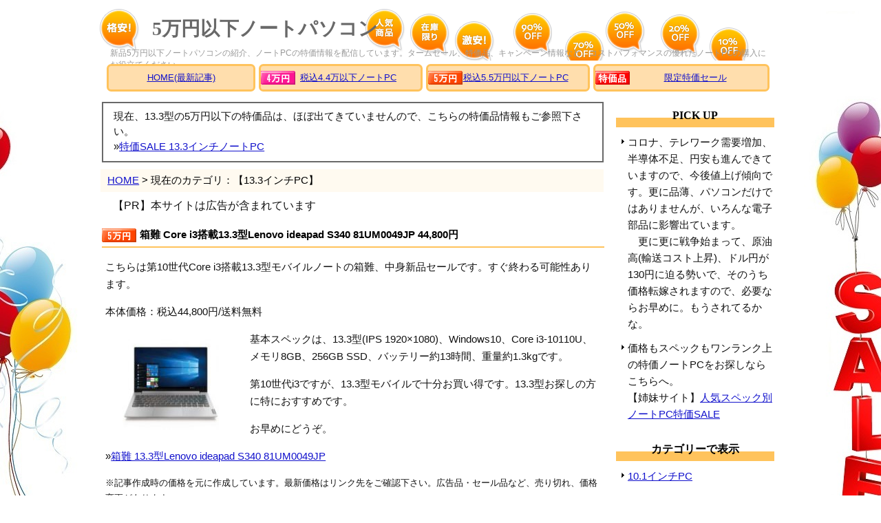

--- FILE ---
content_type: text/html; charset=UTF-8
request_url: https://pc.sokunavi.com/category/13inch
body_size: 16361
content:
<!DOCTYPE html PUBLIC "-//W3C//DTD XHTML 1.0 Transitional//EN" "http://www.w3.org/TR/xhtml1/DTD/xhtml1-transitional.dtd">
<html lang="ja" xml:lang="ja"  xmlns="http://www.w3.org/1999/xhtml">
<head>
<meta http-equiv="Content-Type" content="text/html;charset=UTF-8" />
<meta http-equiv="content-style-type" content="text/css" />
<meta http-equiv="content-script-type" content="text/javascript" />
<meta name="viewport" content="width=device-width,initial-scale=1.0">

	
<link rel="canonical" href="https://pc.sokunavi.com/">
<link rel="stylesheet" href="https://pc.sokunavi.com/wp/wp-content/themes/pcsokunavi/style.css" type="text/css" />
<link rel="alternate" type="application/rss+xml" title="RSSフィード" href="https://pc.sokunavi.com/feed" />

<title>13.3インチPC | 5万円以下ノートパソコン</title>

		<!-- All in One SEO 4.9.2 - aioseo.com -->
	<meta name="robots" content="max-snippet:-1, max-image-preview:large, max-video-preview:-1" />
	<link rel="canonical" href="https://pc.sokunavi.com/category/13inch" />
	<link rel="next" href="https://pc.sokunavi.com/category/13inch/page/2" />
	<meta name="generator" content="All in One SEO (AIOSEO) 4.9.2" />
		<script type="application/ld+json" class="aioseo-schema">
			{"@context":"https:\/\/schema.org","@graph":[{"@type":"BreadcrumbList","@id":"https:\/\/pc.sokunavi.com\/category\/13inch#breadcrumblist","itemListElement":[{"@type":"ListItem","@id":"https:\/\/pc.sokunavi.com#listItem","position":1,"name":"Home","item":"https:\/\/pc.sokunavi.com","nextItem":{"@type":"ListItem","@id":"https:\/\/pc.sokunavi.com\/category\/13inch#listItem","name":"13.3\u30a4\u30f3\u30c1PC"}},{"@type":"ListItem","@id":"https:\/\/pc.sokunavi.com\/category\/13inch#listItem","position":2,"name":"13.3\u30a4\u30f3\u30c1PC","previousItem":{"@type":"ListItem","@id":"https:\/\/pc.sokunavi.com#listItem","name":"Home"}}]},{"@type":"CollectionPage","@id":"https:\/\/pc.sokunavi.com\/category\/13inch#collectionpage","url":"https:\/\/pc.sokunavi.com\/category\/13inch","name":"13.3\u30a4\u30f3\u30c1PC | 5\u4e07\u5186\u4ee5\u4e0b\u30ce\u30fc\u30c8\u30d1\u30bd\u30b3\u30f3","inLanguage":"ja","isPartOf":{"@id":"https:\/\/pc.sokunavi.com\/#website"},"breadcrumb":{"@id":"https:\/\/pc.sokunavi.com\/category\/13inch#breadcrumblist"}},{"@type":"Organization","@id":"https:\/\/pc.sokunavi.com\/#organization","name":"5\u4e07\u5186\u4ee5\u4e0b\u30ce\u30fc\u30c8\u30d1\u30bd\u30b3\u30f3","description":"\u65b0\u54c15\u4e07\u5186\u4ee5\u4e0b\u30ce\u30fc\u30c8\u30d1\u30bd\u30b3\u30f3\u306e\u7d39\u4ecb\u3001\u30ce\u30fc\u30c8PC\u306e\u7279\u4fa1\u60c5\u5831\u3092\u914d\u4fe1\u3057\u3066\u3044\u307e\u3059\u3002\u30bf\u30fc\u30e0\u30bb\u30fc\u30eb\u3001\u7279\u4fa1\u54c1\u3001\u30ad\u30e3\u30f3\u30da\u30fc\u30f3\u60c5\u5831\u306a\u3069\u3001\u30b3\u30b9\u30c8\u30d1\u30d5\u30a9\u30de\u30f3\u30b9\u306e\u512a\u308c\u305f\u30ce\u30fc\u30c8PC\u306e\u8cfc\u5165\u306b\u304a\u5f79\u7acb\u3066\u304f\u3060\u3055\u3044\u3002","url":"https:\/\/pc.sokunavi.com\/"},{"@type":"WebSite","@id":"https:\/\/pc.sokunavi.com\/#website","url":"https:\/\/pc.sokunavi.com\/","name":"5\u4e07\u5186\u4ee5\u4e0b\u30ce\u30fc\u30c8\u30d1\u30bd\u30b3\u30f3","description":"\u65b0\u54c15\u4e07\u5186\u4ee5\u4e0b\u30ce\u30fc\u30c8\u30d1\u30bd\u30b3\u30f3\u306e\u7d39\u4ecb\u3001\u30ce\u30fc\u30c8PC\u306e\u7279\u4fa1\u60c5\u5831\u3092\u914d\u4fe1\u3057\u3066\u3044\u307e\u3059\u3002\u30bf\u30fc\u30e0\u30bb\u30fc\u30eb\u3001\u7279\u4fa1\u54c1\u3001\u30ad\u30e3\u30f3\u30da\u30fc\u30f3\u60c5\u5831\u306a\u3069\u3001\u30b3\u30b9\u30c8\u30d1\u30d5\u30a9\u30de\u30f3\u30b9\u306e\u512a\u308c\u305f\u30ce\u30fc\u30c8PC\u306e\u8cfc\u5165\u306b\u304a\u5f79\u7acb\u3066\u304f\u3060\u3055\u3044\u3002","inLanguage":"ja","publisher":{"@id":"https:\/\/pc.sokunavi.com\/#organization"}}]}
		</script>
		<!-- All in One SEO -->

<link rel="alternate" type="application/rss+xml" title="5万円以下ノートパソコン &raquo; 13.3インチPC カテゴリーのフィード" href="https://pc.sokunavi.com/category/13inch/feed" />
<style id='wp-img-auto-sizes-contain-inline-css' type='text/css'>
img:is([sizes=auto i],[sizes^="auto," i]){contain-intrinsic-size:3000px 1500px}
/*# sourceURL=wp-img-auto-sizes-contain-inline-css */
</style>
<style id='wp-emoji-styles-inline-css' type='text/css'>

	img.wp-smiley, img.emoji {
		display: inline !important;
		border: none !important;
		box-shadow: none !important;
		height: 1em !important;
		width: 1em !important;
		margin: 0 0.07em !important;
		vertical-align: -0.1em !important;
		background: none !important;
		padding: 0 !important;
	}
/*# sourceURL=wp-emoji-styles-inline-css */
</style>
<style id='wp-block-library-inline-css' type='text/css'>
:root{--wp-block-synced-color:#7a00df;--wp-block-synced-color--rgb:122,0,223;--wp-bound-block-color:var(--wp-block-synced-color);--wp-editor-canvas-background:#ddd;--wp-admin-theme-color:#007cba;--wp-admin-theme-color--rgb:0,124,186;--wp-admin-theme-color-darker-10:#006ba1;--wp-admin-theme-color-darker-10--rgb:0,107,160.5;--wp-admin-theme-color-darker-20:#005a87;--wp-admin-theme-color-darker-20--rgb:0,90,135;--wp-admin-border-width-focus:2px}@media (min-resolution:192dpi){:root{--wp-admin-border-width-focus:1.5px}}.wp-element-button{cursor:pointer}:root .has-very-light-gray-background-color{background-color:#eee}:root .has-very-dark-gray-background-color{background-color:#313131}:root .has-very-light-gray-color{color:#eee}:root .has-very-dark-gray-color{color:#313131}:root .has-vivid-green-cyan-to-vivid-cyan-blue-gradient-background{background:linear-gradient(135deg,#00d084,#0693e3)}:root .has-purple-crush-gradient-background{background:linear-gradient(135deg,#34e2e4,#4721fb 50%,#ab1dfe)}:root .has-hazy-dawn-gradient-background{background:linear-gradient(135deg,#faaca8,#dad0ec)}:root .has-subdued-olive-gradient-background{background:linear-gradient(135deg,#fafae1,#67a671)}:root .has-atomic-cream-gradient-background{background:linear-gradient(135deg,#fdd79a,#004a59)}:root .has-nightshade-gradient-background{background:linear-gradient(135deg,#330968,#31cdcf)}:root .has-midnight-gradient-background{background:linear-gradient(135deg,#020381,#2874fc)}:root{--wp--preset--font-size--normal:16px;--wp--preset--font-size--huge:42px}.has-regular-font-size{font-size:1em}.has-larger-font-size{font-size:2.625em}.has-normal-font-size{font-size:var(--wp--preset--font-size--normal)}.has-huge-font-size{font-size:var(--wp--preset--font-size--huge)}.has-text-align-center{text-align:center}.has-text-align-left{text-align:left}.has-text-align-right{text-align:right}.has-fit-text{white-space:nowrap!important}#end-resizable-editor-section{display:none}.aligncenter{clear:both}.items-justified-left{justify-content:flex-start}.items-justified-center{justify-content:center}.items-justified-right{justify-content:flex-end}.items-justified-space-between{justify-content:space-between}.screen-reader-text{border:0;clip-path:inset(50%);height:1px;margin:-1px;overflow:hidden;padding:0;position:absolute;width:1px;word-wrap:normal!important}.screen-reader-text:focus{background-color:#ddd;clip-path:none;color:#444;display:block;font-size:1em;height:auto;left:5px;line-height:normal;padding:15px 23px 14px;text-decoration:none;top:5px;width:auto;z-index:100000}html :where(.has-border-color){border-style:solid}html :where([style*=border-top-color]){border-top-style:solid}html :where([style*=border-right-color]){border-right-style:solid}html :where([style*=border-bottom-color]){border-bottom-style:solid}html :where([style*=border-left-color]){border-left-style:solid}html :where([style*=border-width]){border-style:solid}html :where([style*=border-top-width]){border-top-style:solid}html :where([style*=border-right-width]){border-right-style:solid}html :where([style*=border-bottom-width]){border-bottom-style:solid}html :where([style*=border-left-width]){border-left-style:solid}html :where(img[class*=wp-image-]){height:auto;max-width:100%}:where(figure){margin:0 0 1em}html :where(.is-position-sticky){--wp-admin--admin-bar--position-offset:var(--wp-admin--admin-bar--height,0px)}@media screen and (max-width:600px){html :where(.is-position-sticky){--wp-admin--admin-bar--position-offset:0px}}

/*# sourceURL=wp-block-library-inline-css */
</style>
<style id='classic-theme-styles-inline-css' type='text/css'>
/*! This file is auto-generated */
.wp-block-button__link{color:#fff;background-color:#32373c;border-radius:9999px;box-shadow:none;text-decoration:none;padding:calc(.667em + 2px) calc(1.333em + 2px);font-size:1.125em}.wp-block-file__button{background:#32373c;color:#fff;text-decoration:none}
/*# sourceURL=/wp-includes/css/classic-themes.min.css */
</style>
<link rel='stylesheet' id='taxopress-frontend-css-css' href='https://pc.sokunavi.com/wp/wp-content/plugins/simple-tags/assets/frontend/css/frontend.css?ver=3.42.0' type='text/css' media='all' />
<script type="text/javascript" src="https://pc.sokunavi.com/wp/wp-includes/js/jquery/jquery.min.js?ver=3.7.1" id="jquery-core-js"></script>
<script type="text/javascript" src="https://pc.sokunavi.com/wp/wp-includes/js/jquery/jquery-migrate.min.js?ver=3.4.1" id="jquery-migrate-js"></script>
<script type="text/javascript" src="https://pc.sokunavi.com/wp/wp-content/plugins/simple-tags/assets/frontend/js/frontend.js?ver=3.42.0" id="taxopress-frontend-js-js"></script>
<link rel="https://api.w.org/" href="https://pc.sokunavi.com/wp-json/" /><link rel="alternate" title="JSON" type="application/json" href="https://pc.sokunavi.com/wp-json/wp/v2/categories/65" /><link rel="EditURI" type="application/rsd+xml" title="RSD" href="https://pc.sokunavi.com/wp/xmlrpc.php?rsd" />
<meta name="generator" content="WordPress 6.9" />
<style type="text/css">a.st_tag, a.internal_tag, .st_tag, .internal_tag { text-decoration: underline !important; }</style><style type="text/css" id="custom-background-css">
body.custom-background { background-color: #ffffff; background-image: url("https://pc.sokunavi.com/wp/wp-content/uploads/2017/03/haikei8.jpg"); background-position: center top; background-size: auto; background-repeat: no-repeat; background-attachment: fixed; }
</style>
	<link rel="icon" href="https://pc.sokunavi.com/wp/wp-content/uploads/2020/01/cropped-pc-fabi-1-32x32.png" sizes="32x32" />
<link rel="icon" href="https://pc.sokunavi.com/wp/wp-content/uploads/2020/01/cropped-pc-fabi-1-192x192.png" sizes="192x192" />
<link rel="apple-touch-icon" href="https://pc.sokunavi.com/wp/wp-content/uploads/2020/01/cropped-pc-fabi-1-180x180.png" />
<meta name="msapplication-TileImage" content="https://pc.sokunavi.com/wp/wp-content/uploads/2020/01/cropped-pc-fabi-1-270x270.png" />
</head>
<body class="archive category category-13inch category-65 custom-background wp-theme-pcsokunavi">


<!-- アクセス解析 -->
<script src="//accaii.com/pc5man/script.js" async></script><noscript><img src="//accaii.com/pc5man/script?guid=on"></noscript>
<!-- アクセス解析 -->


<!-- コンテナ -->
<div id="container">

<!-- ヘッダー -->
<div id="header">
<h1><a href="https://pc.sokunavi.com">5万円以下ノートパソコン</a></h1>
<p id="desc">新品5万円以下ノートパソコンの紹介、ノートPCの特価情報を配信しています。タームセール、特価品、キャンペーン情報など、コストパフォマンスの優れたノートPCの購入にお役立てください。</p>


</div>

<!-- ナビゲーションバー色違い -->
<div class="top-iro">
<ul>
<li><a href="https://pc.sokunavi.com" title="5万円以下ノートパソコン">HOME(最新記事)</a></li>
<li class="aka-4man"><a href="https://pc.sokunavi.com/category/50000/40000" title="4万円以下">税込4.4万以下ノートPC</a></li>
<li class="aka-5man"><a href="https://pc.sokunavi.com/category/50000" title="5万円以下">税込5.5万円以下ノートPC</a></li>
<li class="aka-tokka"><a href="https://pc.sokunavi.com/category/campaign" title="限定特価セール情報">限定特価セール</a></li>
</ul>
</div>
<!-- メインカラム開始＋左ナビ開始 -->
<div id="wrapper">

<!-- メインカラム -->
<div id="content">
<div id="contents-inner">

	
	

	
	

<div class="gentei3">
現在、13.3型の5万円以下の特価品は、ほぼ出てきていませんので、こちらの特価品情報もご参照下さい。<br />
&#187;<a href="https://spec.sokunavi.com/category/13inch" target="_blank" title="13.3inch">特価SALE 13.3インチノートPC</a>
</div>






<!-- パンくず-->

<div class="breadcrumb">
<a title="5万円以下ノートパソコン" href="https://pc.sokunavi.com">HOME</a> &gt; 現在のカテゴリ：【13.3インチPC】</div>

	
	
	
<!-- サイドバー8(楽天スーパーセールなどの広告) -->
<div class="sidebar6">
<ul>
<li id="custom_html-42" class="widget_text widget widget_custom_html"><div class="textwidget custom-html-widget">　【PR】本サイトは広告が含まれています</div></li>
</ul>
</div>
	
<!-- サイドバー8(楽天スーパーセールなどの広告) -->	
	
	
	



<div class="post">

<!-- タイトル -->
<h2 class="fiveman-icon"><a href="https://pc.sokunavi.com/archives/17818">箱難 Core i3搭載13.3型Lenovo ideapad S340 81UM0049JP 44,800円</a></h2>



<!-- タイトル -->


<p>こちらは第10世代Core i3搭載13.3型モバイルノートの箱難、中身新品セールです。すぐ終わる可能性あります。</p>
<p>本体価格：税込44,800円/送料無料</p>
<div class="gazou200">
<img decoding="async" src="https://pc.sokunavi.com/wp/wp-content/uploads/2020/08/S340_13-e1596457061672.jpg" alt="" width="140" height="140" class="alignnone size-full wp-image-14375" />
</div>
<p>基本スペックは、13.3型(IPS 1920&#215;1080)、Windows10、Core i3-10110U、メモリ8GB、256GB SSD、バッテリー約13時間、重量約1.3kgです。</p>
<p>第10世代i3ですが、13.3型モバイルで十分お買い得です。13.3型お探しの方に特におすすめです。</p>
<p>お早めにどうぞ。</p>
<p>&#187;<a href="https://px.a8.net/svt/ejp?a8mat=3575GK+6BGEEY+3O26+BW8O2&#038;a8ejpredirect=https%3A%2F%2Fshop.hikaritv.net%2Fshopping%2Fcommodity%2Fplala%2F2015082732%2F" rel="nofollow">箱難 13.3型Lenovo ideapad S340 81UM0049JP</a><br />
<img decoding="async" border="0" width="1" height="1" src="https://www14.a8.net/0.gif?a8mat=3575GK+6BGEEY+3O26+BW8O2" alt="">
</p>
<p><span style="font-size:small;">※記事作成時の価格を元に作成しています。最新価格はリンク先をご確認下さい。広告品・セール品など、売り切れ、価格変更があります。</span></p>


	

	
	
<p class="postinfo">

キーワードで表示：<a href="https://pc.sokunavi.com/tag/i3" rel="tag">i3</a>,<a href="https://pc.sokunavi.com/tag/lenovo" rel="tag">lenovo</a>,<a href="https://pc.sokunavi.com/tag/ssd" rel="tag">ssd</a>,<a href="https://pc.sokunavi.com/tag/windows10" rel="tag">windows10</a>,<a href="https://pc.sokunavi.com/tag/%e3%83%95%e3%83%abhd" rel="tag">フルHD</a>,<a href="https://pc.sokunavi.com/tag/%e3%83%a1%e3%83%a2%e3%83%aa8gb" rel="tag">メモリ8GB</a>,<a href="https://pc.sokunavi.com/tag/longbattery" rel="tag">長時間バッテリー</a>&nbsp;|
2022/05/24</p>
</div>

	

	



<div class="post">

<!-- タイトル -->
<h2 class="fiveman-icon"><a href="https://pc.sokunavi.com/archives/17811">箱難 Core i5搭載13.3型Lenovo IdeaPad S340 81UM004BJP</a></h2>



<!-- タイトル -->


<p>第10世代Core i5-10210U搭載の13.3型モバイルノートが箱難、中身新品で特価セールです。すぐ終わる可能性があります。</p>
<p>本体価格：税込54,800円/送料無料</p>
<div class="gazou200">
<img decoding="async" src="https://pc.sokunavi.com/wp/wp-content/uploads/2020/08/S340_13-e1596457061672.jpg" alt="" width="140" height="140" class="alignnone size-full wp-image-14375" />
</div>
<p>基本スペックは、13.3型(IPS 1920&#215;1080)、Windows10、Core i5-10210U、メモリ8GB、256GB SSD、バッテリー約15時間、重量約1.3kgです。</p>
<p>第10世代i5ですが、13.3型モバイルで十分お買い得です。13.3型お探しの方に特におすすめです。</p>
<p>お早めにどうぞ。</p>
<p class="strong-a">&#187;<a href="https://px.a8.net/svt/ejp?a8mat=3575GK+6BGEEY+3O26+BW8O2&#038;a8ejpredirect=https%3A%2F%2Fshop.hikaritv.net%2Fshopping%2Fcommodity%2Fplala%2F2015082733%2F" rel="nofollow">箱難 13.3型Lenovo IdeaPad S340 81UM004BJP</a><br />
<img loading="lazy" decoding="async" border="0" width="1" height="1" src="https://www11.a8.net/0.gif?a8mat=3575GK+6BGEEY+3O26+BW8O2" alt=""></p>
<p><span style="font-size:small;">※記事作成時の価格を元に作成しています。最新価格はリンク先をご確認下さい。広告品・セール品など、売り切れ、価格変更があります。</span></p>


	

	
	
<p class="postinfo">

キーワードで表示：<a href="https://pc.sokunavi.com/tag/i5" rel="tag">i5</a>,<a href="https://pc.sokunavi.com/tag/lenovo" rel="tag">lenovo</a>,<a href="https://pc.sokunavi.com/tag/ssd" rel="tag">ssd</a>,<a href="https://pc.sokunavi.com/tag/windows10" rel="tag">windows10</a>,<a href="https://pc.sokunavi.com/tag/%e3%83%95%e3%83%abhd" rel="tag">フルHD</a>,<a href="https://pc.sokunavi.com/tag/%e3%83%a1%e3%83%a2%e3%83%aa8gb" rel="tag">メモリ8GB</a>,<a href="https://pc.sokunavi.com/tag/longbattery" rel="tag">長時間バッテリー</a>&nbsp;|
2022/05/24</p>
</div>

	

	



<div class="post">

<!-- タイトル -->
<h2 class="fourman-icon"><a href="https://pc.sokunavi.com/archives/16439">クーポン割 3万円割れ13.3型TECLAST F6</a></h2>


<!-- タイトル -->


<p>13.3型TECLAST F6がセール特価で値下がり3万円割れです。更にそこから4,000円OFFクーポンも使えて25,665円になっています。セール価格は台数が減ったら終了するパターンではないでしょうか。クーポンは期日よりも早く終了する場合があります。</p>
<p>本体価格：税込25,665円(クーポン適用価格)/送料無料<br />
クーポン有効期間：2021年12月12日まで延長(台数限定)</p>
<hr />
<p>TECLASTから新発売された13.3型TECLAST F6が7,000円OFFクーポンで3万円割れです。</p>
<div class="gazou200">
<a href="https://www.amazon.co.jp/TECLAST-F6-%E3%83%8E%E3%83%BC%E3%83%88PC/dp/B08R79CWGG?__mk_ja_JP=%E3%82%AB%E3%82%BF%E3%82%AB%E3%83%8A&#038;dchild=1&#038;keywords=Teclast+F6&#038;qid=1632797883&#038;s=computers&#038;sr=1-1-spons&#038;psc=1&#038;spLa=[base64]%3D%3D&#038;linkCode=li2&#038;tag=pc5man-22&#038;linkId=05b87a5dd4cc9b55b125d71f1486e8fa&#038;language=ja_JP&#038;ref_=as_li_ss_il" target="_blank" rel="noopener"><img decoding="async" border="0" src="//ws-fe.amazon-adsystem.com/widgets/q?_encoding=UTF8&#038;ASIN=B08R79CWGG&#038;Format=_SL160_&#038;ID=AsinImage&#038;MarketPlace=JP&#038;ServiceVersion=20070822&#038;WS=1&#038;tag=pc5man-22&#038;language=ja_JP" ></a><img loading="lazy" decoding="async" src="https://ir-jp.amazon-adsystem.com/e/ir?t=pc5man-22&#038;language=ja_JP&#038;l=li2&#038;o=9&#038;a=B08R79CWGG" width="1" height="1" border="0" alt="" style="border:none !important; margin:0px !important;" />
</div>
<p>基本スペックは、13型(IPS 1920×1080)、Windows10、Celeron N3350、メモリ8GB、SSD 128GB、重量約1.28kg、バッテリー5000mAhです。</p>
<p>SSDは128Bですが、メモリ8GB搭載、13.3型としては中華ならではの激安価格です。</p>
<p>TECLASTは激安のAndroidタブレットでよく見かけますが、ブランドを気にしないならどうぞ。</p>
<p>&#187;<a target="_blank" href="https://www.amazon.co.jp/dp/B08R79CWGG/?&#038;_encoding=UTF8&#038;tag=pc5man-22&#038;linkCode=ur2&#038;linkId=e89029b2adf71234f8dea6f54608f084&#038;camp=247&#038;creative=1211" rel="noopener">13.3型TECLAST F6</a>
</p>
<p>また、同メーカーの14型TECLAST F7に13,000円OFFクーポンが出ています。サイズは違いますが、Celeron N4120 / メモリ 8GB / SSD 256GBで30,000円になっていますので、こちらのほうが良いかもしれません。</p>
<p>&#187;<a target="_blank" href="https://www.amazon.co.jp/dp/B095M3463N/?&#038;_encoding=UTF8&#038;tag=pc5man-22&#038;linkCode=ur2&#038;linkId=51516d51e0c363b1721ca4ba8e9a43bb&#038;camp=247&#038;creative=1211" rel="noopener">14型TECLAST F7 Plus 3 </a>
</p>
<p><span style="font-size:small;">※記事作成時の価格を元に作成しています。最新価格はリンク先をご確認下さい。広告品・セール品など、売り切れ、価格変更があります。</span></p>


	

	
	
<p class="postinfo">

キーワードで表示：<a href="https://pc.sokunavi.com/tag/ssd" rel="tag">ssd</a>,<a href="https://pc.sokunavi.com/tag/windows10" rel="tag">windows10</a>,<a href="https://pc.sokunavi.com/tag/%e3%83%95%e3%83%abhd" rel="tag">フルHD</a>,<a href="https://pc.sokunavi.com/tag/%e3%83%a1%e3%83%a2%e3%83%aa8gb" rel="tag">メモリ8GB</a>&nbsp;|
2021/12/07</p>
</div>

	

	



<div class="post">

<!-- タイトル -->
<h2 class="fiveman-icon"><a href="https://pc.sokunavi.com/archives/16859">5万円割れCore i3搭載13.3型Inspiron 13 5301 MI533A-AWLS</a></h2>



<!-- タイトル -->


<p>第11世代core i3モデルの13.3型モバイルノートがブラックフライデーで5万円割れです。13.3型をお探しの方にはお勧めです。</p>
<p>本体価格：税込49,800円/送料無料<br />
タイムセール期間：2021年12月2日まで(台数限定)</p>
<div class="gazou200">
<a href="https://www.amazon.co.jp/Dell-%E3%83%A2%E3%83%90%E3%82%A4%E3%83%AB%E3%83%8E%E3%83%BC%E3%83%88%E3%83%91%E3%82%BD%E3%82%B3%E3%83%B3-Inspiron-i3-1115G4-MI533A-AWLS/dp/B08L6CWWCV?qid=1637893216&#038;refinements=p_n_condition-type%3A2249602051%2Cp_n_specials_match%3A8163825051%2Cp_6%3AA10YBIY9NIOYDQ%7CA1GUBPX7I13FEN%7CA1UVKUNQI4YCUG%7CA2IBIZ0ZNZ0CH7%7CA2Q9OW6QVJC5XE%7CA2SLCPU63Z4C25%7CA2X723T5FG8NI0%7CA2XFUS299S3NJ8%7CA31QTKMJLB0KXX%7CA3EM0FQJ3CI5AI%7CA3JY9NUWJY23O1%7CA3W0X2W5D6AOK6%7CA73TY2PE3Z2RH%7CAD1OVLSYNRXNO%7CAI2RETK4J3VKJ%7CAN1VRQENFRJN5%7CAQP4DXR3IHIEL&#038;rnid=2127210051&#038;s=computers&#038;sr=1-15&#038;th=1&#038;linkCode=li2&#038;tag=pc5man-22&#038;linkId=a514f3982813c923fc235fc0fc60feff&#038;language=ja_JP&#038;ref_=as_li_ss_il" target="_blank" rel="noopener"><img decoding="async" border="0" src="//ws-fe.amazon-adsystem.com/widgets/q?_encoding=UTF8&#038;ASIN=B08L6CWWCV&#038;Format=_SL160_&#038;ID=AsinImage&#038;MarketPlace=JP&#038;ServiceVersion=20070822&#038;WS=1&#038;tag=pc5man-22&#038;language=ja_JP" ></a><img loading="lazy" decoding="async" src="https://ir-jp.amazon-adsystem.com/e/ir?t=pc5man-22&#038;language=ja_JP&#038;l=li2&#038;o=9&#038;a=B08L6CWWCV" width="1" height="1" border="0" alt="" style="border:none !important; margin:0px !important;" />
</div>
<p>基本スペックは、13.3型(1920&#215;1080)、Windows10、Core i3-1115G4、メモリ8GB、256GB SSD、重量約1.23kgです。</p>
<p>DELLはバッテリー時間非公表が多いので不明です。</p>
<p>過去に何度かタイムセールに登場した時は6万円台でしたので、今回のブラックフライデーでは非常に安いです。</p>
<p>&#187;<a target="_blank" href="https://www.amazon.co.jp/dp/B08L6CWWCV?&#038;_encoding=UTF8&#038;tag=pc5man-22&#038;linkCode=ur2&#038;linkId=d309be1aa0a7d078e097c2362dc6b05c&#038;camp=247&#038;creative=1211" rel="noopener">13.3型Inspiron 13 5301 MI533A-AWLS</a>
</p>
<p><span style="font-size:small;">※記事作成時の価格を元に作成しています。最新価格はリンク先をご確認下さい。広告品・セール品など、売り切れ、価格変更があります。</span></p>


	

	
	
<p class="postinfo">

キーワードで表示：<a href="https://pc.sokunavi.com/tag/blackfriday" rel="tag">BlackFriday</a>,<a href="https://pc.sokunavi.com/tag/dell" rel="tag">dell</a>,<a href="https://pc.sokunavi.com/tag/i3" rel="tag">i3</a>,<a href="https://pc.sokunavi.com/tag/ssd" rel="tag">ssd</a>,<a href="https://pc.sokunavi.com/tag/windows10" rel="tag">windows10</a>,<a href="https://pc.sokunavi.com/tag/%e3%83%95%e3%83%abhd" rel="tag">フルHD</a>&nbsp;|
2021/11/26</p>
</div>

	

	



<div class="post">

<!-- タイトル -->
<h2 class="fiveman-icon"><a href="https://pc.sokunavi.com/archives/16787">Office＆Core i3搭載13.3型Inspiron 13 5301 MI533-AWHBCP</a></h2>



<!-- タイトル -->


<p>Microsoft Office Home &#038; Business 2019搭載で、第11世代core i3モデルの13.3型モバイルノートがまさかの4.5万円割れの超特価です。価格間違いかというくらい安い1台です。</p>
<p>本体価格：税込44,900円/送料無料</p>
<div class="gazou200">
<img loading="lazy" decoding="async" src="https://pc.sokunavi.com/wp/wp-content/uploads/2021/11/MI533-AWHBCP-e1637301678353.jpg" alt="" width="160" height="160" class="alignnone size-full wp-image-16791" />
</div>
<p>基本スペックは、13.3型(1920&#215;1080)、Windows10、Core i3-1115G4、メモリ8GB、256GB SSD、バッテリー約11時間、重量約1.05kg、Microsoft Office Home &#038; Business 2019です。</p>
<p>もうね本当に安いです。軽量約1kgで、バッテリーも10時間超えです。</p>
<p>安い理由は画像から分かりにくいですが、カラーがピンク系くらいしか思いつかないです。いわゆる不人気色ですが、気にしない方、女性の方には非常にお買い得です。</p>
<p>本当に安いので拡散される前にお早めにどうぞ。</p>
<p>&#187;<a href="https://linksynergy.jrs5.com/deeplink?id=wl1TNdnJtKU&#038;mid=37404&#038;murl=https%3A%2F%2Fwww.biccamera.com%2Fbc%2Fitem%2F8803422%2F">13.3型Inspiron 13 5301 MI533-AWHBCP</a><br />
<img loading="lazy" decoding="async" alt="icon" width="1" height="1" src="https://ad.linksynergy.com/fs-bin/show?id=wl1TNdnJtKU&#038;bids=457038.1&#038;type=10">
</p>
<p><span style="font-size:small;">※記事作成時の価格を元に作成しています。最新価格はリンク先をご確認下さい。広告品・セール品など、売り切れ、価格変更があります。</span></p>


	

	
	
<p class="postinfo">

キーワードで表示：<a href="https://pc.sokunavi.com/tag/dell" rel="tag">dell</a>,<a href="https://pc.sokunavi.com/tag/i3" rel="tag">i3</a>,<a href="https://pc.sokunavi.com/tag/microsoftoffice" rel="tag">MicrosoftOffice</a>,<a href="https://pc.sokunavi.com/tag/ssd" rel="tag">ssd</a>,<a href="https://pc.sokunavi.com/tag/windows10" rel="tag">windows10</a>,<a href="https://pc.sokunavi.com/tag/%e3%83%91%e3%83%af%e3%83%bc%e3%83%9d%e3%82%a4%e3%83%b3%e3%83%88" rel="tag">パワーポイント</a>,<a href="https://pc.sokunavi.com/tag/%e3%83%94%e3%83%b3%e3%82%af" rel="tag">ピンク</a>,<a href="https://pc.sokunavi.com/tag/%e3%83%95%e3%83%abhd" rel="tag">フルHD</a>,<a href="https://pc.sokunavi.com/tag/%e3%83%a1%e3%83%a2%e3%83%aa8gb" rel="tag">メモリ8GB</a>,<a href="https://pc.sokunavi.com/tag/longbattery" rel="tag">長時間バッテリー</a>&nbsp;|
2021/11/19</p>
</div>

	

	



<div class="post">

<!-- タイトル -->
<h2 class="fourman-icon"><a href="https://pc.sokunavi.com/archives/16677">タイムセール祭りCHUWI 13.3型LarkBookほか</a></h2>


<!-- タイトル -->


<p>タイムセール祭りでCHUWI製ノートPC、Windowsタブレットが特価で出ています。8モデルが対象です。</p>
<p>タイムセール期間：2021年10月31日23:59まで(台数限定)</p>
<div class="gazou200">
<a href="https://www.amazon.co.jp/CHUWI-%E3%83%8E%E3%83%BC%E3%83%88%E3%83%91%E3%82%BD%E3%82%B3%E3%83%B3LarkBook-%E8%96%84%E5%9E%8B%E3%83%BB%E8%BB%BD%E9%87%8F%E3%83%8E%E3%83%BC%E3%83%88PC-USB-C%E5%85%A8%E6%A9%9F%E8%83%BD-180%E5%BA%A6%E9%96%8B%E3%81%8F%E3%83%87%E3%82%A3%E3%82%B9%E3%83%97%E3%83%AC%E3%82%A4/dp/B08V93M85Z?_encoding=UTF8&#038;dchild=1&#038;m=A3N05Y4774LMU2&#038;marketplaceID=A1VC38T7YXB528&#038;qid=1635475136&#038;s=merchant-items&#038;sr=1-5&#038;linkCode=li2&#038;tag=pc5man-22&#038;linkId=7f1116b7ab3e908f05a66b5387029e7c&#038;language=ja_JP&#038;ref_=as_li_ss_il" target="_blank" rel="noopener"><img decoding="async" border="0" src="//ws-fe.amazon-adsystem.com/widgets/q?_encoding=UTF8&#038;ASIN=B08V93M85Z&#038;Format=_SL160_&#038;ID=AsinImage&#038;MarketPlace=JP&#038;ServiceVersion=20070822&#038;WS=1&#038;tag=pc5man-22&#038;language=ja_JP" ></a><img loading="lazy" decoding="async" src="https://ir-jp.amazon-adsystem.com/e/ir?t=pc5man-22&#038;language=ja_JP&#038;l=li2&#038;o=9&#038;a=B08V93M85Z" width="1" height="1" border="0" alt="" style="border:none !important; margin:0px !important;" />
</div>
<p>基本スペックは、13型(1920×1080)、Windows10、Celeron N4120、メモリ8GB、SSD 256GB、重量約1.2kg、バッテリー4250mAhです。</p>
<p>例えば、表題の13.3型LarkBookは上記のスペックで税込33,375円です。</p>
<p>他には10.1型Windowsタブレット、12型Windowsタブレット、14型ノートPCなどがあります。</p>
<p>価格重視、ブランドを気にしないならどうぞ。</p>
<p>&#187;<a target="_blank" href="https://www.amazon.co.jp/s?me=A3N05Y4774LMU2&amp;marketplaceID=A1VC38T7YXB528&#038;_encoding=UTF8&#038;tag=pc5man-22&#038;linkCode=ur2&#038;linkId=290221949e4861305d67f2e43d125e93&#038;camp=247&#038;creative=1211" rel="noopener">特選タイムセール CHUWIノートPC・タブレット</a>
</p>
<p class="strong-a">&#187;<a target="_blank" href="https://www.amazon.co.jp/b/ref=2020MD_gwd?node=4160355051&#038;_encoding=UTF8&#038;tag=pc5man-22&#038;linkCode=ur2&#038;linkId=63dbd10b50330bd701c77ed4d4ddc11a&#038;camp=247&#038;creative=1211" rel="noopener noreferrer">63時間限定Amazonタイムセール祭り</a><img loading="lazy" decoding="async" src="//ir-jp.amazon-adsystem.com/e/ir?t=pc5man-22&#038;l=ur2&#038;o=9" width="1" height="1" border="0" alt="" style="border:none !important; margin:0px !important;" />
</p>
<p><span style="font-size:small;">※記事作成時の価格を元に作成しています。最新価格はリンク先をご確認下さい。広告品・セール品など、売り切れ、価格変更があります。</span></p>


	

	
	
<p class="postinfo">

キーワードで表示：<a href="https://pc.sokunavi.com/tag/chuwi" rel="tag">CHUWI</a>,<a href="https://pc.sokunavi.com/tag/ssd" rel="tag">ssd</a>,<a href="https://pc.sokunavi.com/tag/windows10" rel="tag">windows10</a>,<a href="https://pc.sokunavi.com/tag/%e3%83%95%e3%83%abhd" rel="tag">フルHD</a>,<a href="https://pc.sokunavi.com/tag/%e3%83%a1%e3%83%a2%e3%83%aa8gb" rel="tag">メモリ8GB</a>&nbsp;|
2021/10/29</p>
</div>

	

	



<div class="post">

<!-- タイトル -->
<h2 class="fiveman-icon"><a href="https://pc.sokunavi.com/archives/16553">5万円割れCore i3搭載13.3型Lenovo ideapad S340 81UM0028JP</a></h2>



<!-- タイトル -->


<p>アウトレット特価、Core i3-10110U搭載の13.3型モバイルノートが5万円割れです。在庫限り、お一人様1点まで、無くなり次第終了です。</p>
<p>本体価格：税込49,980円/送料無料</p>
<div class="gazou200">
<img loading="lazy" decoding="async" src="https://pc.sokunavi.com/wp/wp-content/uploads/2021/10/ideapadS34081UM0028JP-e1634101151432.jpg" alt="" width="140" height="140" class="alignnone size-full wp-image-16559" />
</div>
<p>基本スペックは、13.3型(1920&#215;1080)、Windows10、Core i3-10110U、メモリ8GB、256GB SSD、バッテリー約13時間、重量約1.3kgです。</p>
<p>特価の少ない13.3型で、Core i3搭載で5万円割れです。1つ前の第10世代ですが、十分お買い得価格です。</p>
<p>重量はそこそこ軽量で、バッテリーは13時間まであります。</p>
<p>Microsoft Office Home &#038; Business 2019搭載モデルもアウトレット特価62,980円で出ています。こちらもOfficeが必要ならお買い得です。</p>
<p>13.3型をお探しならお見逃し無く。</p>
<p>&#187;<a href="https://click.linksynergy.com/deeplink?id=wl1TNdnJtKU&#038;mid=37641&#038;murl=https%3A%2F%2Fwww.sofmap.com%2Fproduct_detail.aspx%3Fsku%3D22621280">アウトレット13.3型Lenovo ideapad S340 81UM0028JP</a><br />
<img loading="lazy" decoding="async" alt="icon" width="1" height="1" src="https://ad.linksynergy.com/fs-bin/show?id=wl1TNdnJtKU&#038;bids=260508.1&#038;type=10">
</p>
<p>&#187;<a href="https://click.linksynergy.com/deeplink?id=wl1TNdnJtKU&#038;mid=37641&#038;murl=https%3A%2F%2Fwww.sofmap.com%2Fproduct_detail.aspx%3Fsku%3D22621282">アウトレットOffice搭載モデル13.3型Lenovo ideapad S340 81UM0021JP</a><br />
<img loading="lazy" decoding="async" alt="icon" width="1" height="1" src="https://ad.linksynergy.com/fs-bin/show?id=wl1TNdnJtKU&#038;bids=260508.1&#038;type=10">
</p>
<p><span style="font-size:small;">※記事作成時の価格を元に作成しています。最新価格はリンク先をご確認下さい。広告品・セール品など、売り切れ、価格変更があります。</span></p>


	

	
	
<p class="postinfo">

キーワードで表示：<a href="https://pc.sokunavi.com/tag/i3" rel="tag">i3</a>,<a href="https://pc.sokunavi.com/tag/lenovo" rel="tag">lenovo</a>,<a href="https://pc.sokunavi.com/tag/ssd" rel="tag">ssd</a>,<a href="https://pc.sokunavi.com/tag/windows10" rel="tag">windows10</a>,<a href="https://pc.sokunavi.com/tag/%e3%83%95%e3%83%abhd" rel="tag">フルHD</a>,<a href="https://pc.sokunavi.com/tag/%e3%83%a1%e3%83%a2%e3%83%aa8gb" rel="tag">メモリ8GB</a>,<a href="https://pc.sokunavi.com/tag/longbattery" rel="tag">長時間バッテリー</a>&nbsp;|
2021/10/13</p>
</div>

	

	



<div class="post">

<!-- タイトル -->
<h2 class="fourman-icon"><a href="https://pc.sokunavi.com/archives/16276">スーパーセール 2K液晶13型CHUWI GemiBook SS09</a></h2>


<!-- タイトル -->


<p>2K液晶(2160×1440)の13型CHUWIノートPCがスーパーセールで特価販売中です。</p>
<p>本体価格：税込32,800円/送料無料<br />
クーポン有効期間：2021年9月11日AM1:59まで(台数限定)</p>
<div class="gazou200">
<a href="https://hb.afl.rakuten.co.jp/ichiba/2160092c.0abb8d39.2160092d.545ff318/?pc=https%3A%2F%2Fitem.rakuten.co.jp%2Fpremoa%2F6935768753056%2F&#038;link_type=pict&#038;ut=eyJwYWdlIjoiaXRlbSIsInR5cGUiOiJwaWN0Iiwic2l6ZSI6IjEyOHgxMjgiLCJuYW0iOjEsIm5hbXAiOiJkb3duIiwiY29tIjoxLCJjb21wIjoiZG93biIsInByaWNlIjowLCJib3IiOjAsImNvbCI6MCwiYmJ0biI6MCwicHJvZCI6MCwiYW1wIjpmYWxzZX0%3D" target="_blank" rel="nofollow sponsored noopener" style="word-wrap:break-word;"><img decoding="async" src="https://hbb.afl.rakuten.co.jp/hgb/2160092c.0abb8d39.2160092d.545ff318/?me_id=1270689&#038;item_id=10841245&#038;pc=https%3A%2F%2Fthumbnail.image.rakuten.co.jp%2F%400_mall%2Fpremoa%2Fcabinet%2Fpics%2F230%2F6935768753056.jpg%3F_ex%3D128x128&#038;s=128x128&#038;t=pict" border="0" style="margin:2px" alt="" title=""></a>
</div>
<p>基本スペックは、13型(IPS 2160×1440)、Windows10、Celeron J41154、メモリ12GB、SSD 256GB、重量約1.28kg、バッテリー38Whです。</p>
<p>メモリは12GBで、SSDは256GB搭載です。中華ブランドならではの安さになります。</p>
<p>ブランドを気にしないならどうぞ。</p>
<p>&#187;<a href="https://hb.afl.rakuten.co.jp/ichiba/2160092c.0abb8d39.2160092d.545ff318/?pc=https%3A%2F%2Fitem.rakuten.co.jp%2Fpremoa%2F6935768753056%2F&#038;link_type=text&#038;ut=eyJwYWdlIjoiaXRlbSIsInR5cGUiOiJ0ZXh0Iiwic2l6ZSI6IjEyOHgxMjgiLCJuYW0iOjEsIm5hbXAiOiJkb3duIiwiY29tIjoxLCJjb21wIjoiZG93biIsInByaWNlIjowLCJib3IiOjAsImNvbCI6MCwiYmJ0biI6MCwicHJvZCI6MCwiYW1wIjpmYWxzZX0%3D" target="_blank" rel="nofollow sponsored noopener" style="word-wrap:break-word;">13インチCHUWI GemiBook SS09</a>
</p>
<p>CHUWIのAmazonストアでも大量のクーポンが出ていますので、お好きな方でどうぞ。Amazonの方が色々選べます。</p>
<p>&#187;<a target="_blank" href="https://www.amazon.co.jp/stores/page/8524DF82-CF81-4359-B395-80A5CC1A5771?&#038;_encoding=UTF8&#038;tag=pc5man-22&#038;linkCode=ur2&#038;linkId=3e69e372ab779176490accbc4b2448e9&#038;camp=247&#038;creative=1211" rel="noopener">CHUWIストア(Amazon)</a>
</p>
<p><span style="font-size:small;">※記事作成時の価格を元に作成しています。最新価格はリンク先をご確認下さい。広告品・セール品など、売り切れ、価格変更があります。</span></p>


	

	
	
<p class="postinfo">

キーワードで表示：<a href="https://pc.sokunavi.com/tag/chuwi" rel="tag">CHUWI</a>,<a href="https://pc.sokunavi.com/tag/ssd" rel="tag">ssd</a>,<a href="https://pc.sokunavi.com/tag/windows10" rel="tag">windows10</a>,<a href="https://pc.sokunavi.com/tag/%e3%83%95%e3%83%abhd" rel="tag">フルHD</a>,<a href="https://pc.sokunavi.com/tag/%e3%83%a1%e3%83%a2%e3%83%aa8gb" rel="tag">メモリ8GB</a>&nbsp;|
2021/09/07</p>
</div>

	

	



<div class="post">

<!-- タイトル -->
<h2 class="fiveman-icon"><a href="https://pc.sokunavi.com/archives/15834">半額セール Ryzen 5搭載13.3型 2in1 HP ENVY x360 13-ay0000 3N928PA-AAAZ</a></h2>



<!-- タイトル -->


<p>液晶回転2 in 1タイプの13.3型 HPモバイルノートが半額セールです。キャンペーンエントリーでポイント10倍もあります。</p>
<p>本体価格：税込49,750円/送料無料<br />
タイムセール期間：2021年6月10日12時30分スタート</p>
<div class="gazou200">
<a href="https://hb.afl.rakuten.co.jp/ichiba/0f674c64.0aba71b9.0f674c65.c398ecd8/?pc=https%3A%2F%2Fitem.rakuten.co.jp%2Fdirectplus%2Fenvy-x360-13-r508-1-wps-ss%2F&#038;link_type=pict&#038;ut=eyJwYWdlIjoiaXRlbSIsInR5cGUiOiJwaWN0Iiwic2l6ZSI6IjEyOHgxMjgiLCJuYW0iOjEsIm5hbXAiOiJsZWZ0IiwiY29tIjoxLCJjb21wIjoiZG93biIsInByaWNlIjowLCJib3IiOjEsImNvbCI6MCwiYmJ0biI6MCwicHJvZCI6MCwiYW1wIjpmYWxzZX0%3D" target="_blank" rel="nofollow sponsored noopener" style="word-wrap:break-word;"><img decoding="async" src="https://hbb.afl.rakuten.co.jp/hgb/0f674c64.0aba71b9.0f674c65.c398ecd8/?me_id=1265672&#038;item_id=10002578&#038;pc=https%3A%2F%2Fthumbnail.image.rakuten.co.jp%2F%400_mall%2Fdirectplus%2Fcabinet%2Fnote%2Fenvy13-x360-ay0000%2Fenvy-x360-13-r508-p1.jpg%3F_ex%3D128x128&#038;s=128x128&#038;t=pict" border="0" style="margin:2px" alt="" title=""></a>
</div>
<p>基本スペックは、13.3型(IPS 1920×1080)、Windows10、Ryzen 5 4500U、メモリ8GB、SSD 256GB、重量約1.25kg、バッテリー約17時間、WPS Office Standard Editionです。</p>
<p>約5,000ポイントも付いて、このスペックでは有りえなくらいの激安価格です。</p>
<p>2台限定、買えればお買い得、お暇なら開始時刻に合わせてご確認ください。</p>
<p>&#187;<a href="https://hb.afl.rakuten.co.jp/ichiba/0f674c64.0aba71b9.0f674c65.c398ecd8/?pc=https%3A%2F%2Fitem.rakuten.co.jp%2Fdirectplus%2Fenvy-x360-13-r508-1-wps-ss%2F&#038;link_type=text&#038;ut=eyJwYWdlIjoiaXRlbSIsInR5cGUiOiJ0ZXh0Iiwic2l6ZSI6IjEyOHgxMjgiLCJuYW0iOjEsIm5hbXAiOiJsZWZ0IiwiY29tIjoxLCJjb21wIjoiZG93biIsInByaWNlIjowLCJib3IiOjEsImNvbCI6MCwiYmJ0biI6MCwicHJvZCI6MCwiYW1wIjpmYWxzZX0%3D" target="_blank" rel="nofollow sponsored noopener" style="word-wrap:break-word;">HP ENVY x360 13 3N928PA-AAAZ</a>
</p>
<p>これ以外に、液晶一体型PC、デスクトップPCも半額セール登場予定です。開始時刻は全て同じです。</p>
<p>&#187;<a href="https://hb.afl.rakuten.co.jp/ichiba/0f674c64.0aba71b9.0f674c65.c398ecd8/?pc=https%3A%2F%2Fitem.rakuten.co.jp%2Fdirectplus%2Fhp-aio22-r308-wps-ss%2F&#038;link_type=text&#038;ut=eyJwYWdlIjoiaXRlbSIsInR5cGUiOiJ0ZXh0Iiwic2l6ZSI6IjEyOHgxMjgiLCJuYW0iOjEsIm5hbXAiOiJsZWZ0IiwiY29tIjoxLCJjb21wIjoiZG93biIsInByaWNlIjowLCJib3IiOjEsImNvbCI6MCwiYmJ0biI6MCwicHJvZCI6MCwiYW1wIjpmYWxzZX0%3D" target="_blank" rel="nofollow sponsored noopener" style="word-wrap:break-word;">液晶一体型21.5型タッチ液晶 HP All-in-One 22-df0000jp 9EH04AA-AAAC</a><br />
&#187;<a href="https://hb.afl.rakuten.co.jp/ichiba/0f674c64.0aba71b9.0f674c65.c398ecd8/?pc=https%3A%2F%2Fitem.rakuten.co.jp%2Fdirectplus%2Fhp-280sff-c508%2F&#038;link_type=text&#038;ut=eyJwYWdlIjoiaXRlbSIsInR5cGUiOiJ0ZXh0Iiwic2l6ZSI6IjEyOHgxMjgiLCJuYW0iOjEsIm5hbXAiOiJsZWZ0IiwiY29tIjoxLCJjb21wIjoiZG93biIsInByaWNlIjowLCJib3IiOjEsImNvbCI6MCwiYmJ0biI6MCwicHJvZCI6MCwiYW1wIjpmYWxzZX0%3D" target="_blank" rel="nofollow sponsored noopener" style="word-wrap:break-word;">HP 280 G5 SFF1U3W8PA-AACEキーボード＆マウス付き</a></p>
<p><span style="font-size:small;">※記事作成時の価格を元に作成しています。最新価格はリンク先をご確認下さい。広告品・セール品など、売り切れ、価格変更があります。<br />
</span></p>


	

	
	
<p class="postinfo">

キーワードで表示：<a href="https://pc.sokunavi.com/tag/2in1" rel="tag">2in1</a>,<a href="https://pc.sokunavi.com/tag/hp" rel="tag">HP</a>,<a href="https://pc.sokunavi.com/tag/ryzen" rel="tag">Ryzen</a>,<a href="https://pc.sokunavi.com/tag/ssd" rel="tag">ssd</a>,<a href="https://pc.sokunavi.com/tag/windows10" rel="tag">windows10</a>,<a href="https://pc.sokunavi.com/tag/%e3%82%bf%e3%82%a4%e3%83%a0%e3%82%bb%e3%83%bc%e3%83%ab" rel="tag">タイムセール</a>,<a href="https://pc.sokunavi.com/tag/%e3%82%bf%e3%83%83%e3%83%81%e3%83%91%e3%83%8d%e3%83%ab" rel="tag">タッチパネル</a>,<a href="https://pc.sokunavi.com/tag/%e3%83%95%e3%83%abhd" rel="tag">フルHD</a>,<a href="https://pc.sokunavi.com/tag/%e3%83%a1%e3%83%a2%e3%83%aa8gb" rel="tag">メモリ8GB</a>,<a href="https://pc.sokunavi.com/tag/longbattery" rel="tag">長時間バッテリー</a>&nbsp;|
2021/06/08</p>
</div>

	

	



<div class="post">

<!-- タイトル -->
<h2 class="fiveman-icon"><a href="https://pc.sokunavi.com/archives/15109">5万円割れCore i3搭載13.3型Lenovo ideapad S340 81UM0049JP</a></h2>



<!-- タイトル -->


<p>更新情報：<br />
クーポンは終了しましたが値下げで5万円割れです。core i5-10210Uモデルも6万円割れ。今だけ鬼滅の刃 特製ケースプレゼント中。</p>
<hr />
<p>第10世代Core i3搭載13.3型モバイルノートがクーポンで税込5万円割れです。13.3型をお探しの方には超特価です。</p>
<p>本体価格：税込49,800円(クーポン適用価格)/送料無料</p>
<div class="gazou200">
<img loading="lazy" decoding="async" src="https://pc.sokunavi.com/wp/wp-content/uploads/2020/08/S340_13-e1596457061672.jpg" alt="" width="140" height="140" class="alignnone size-full wp-image-14375" />
</div>
<p>基本スペックは、13.3型(IPS 1920&#215;1080)、Windows10、Core i3-10110U、メモリ8GB、256GB SSD、バッテリー約13時間、重量約1.3kgです。</p>
<p>Core i3搭載機の場合はメモリ4GB/SSD 128GBになる場合もありますが、しっかりメモリ8GB/SSD 256GBです。</p>
<p>バッテリー10時間超えで、重量も1.3kgなら許容範囲ではないでしょうか。</p>
<p>台数限定、平日2営業日以内発送の即納です。</p>
<p>&#187;<a href="https://px.a8.net/svt/ejp?a8mat=1NLZCX+B7OPH6+S1Q+BW8O2&#038;a8ejpredirect=https%3A%2F%2Fnttxstore.jp%2F_II_QZX0021215" rel="nofollow">クーポン割り引き13.3型Lenovo ideapad S340 81UM0049JP</a><br />
<img loading="lazy" decoding="async" border="0" width="1" height="1" src="https://www12.a8.net/0.gif?a8mat=1NLZCX+B7OPH6+S1Q+BW8O2" alt="">
</p>
<p><span style="font-size:small;">※記事作成時の価格を元に作成しています。最新価格はリンク先をご確認下さい。広告品・セール品など、売り切れ、価格変更があります。</span></p>


	

	
	
<p class="postinfo">

キーワードで表示：<a href="https://pc.sokunavi.com/tag/i3" rel="tag">i3</a>,<a href="https://pc.sokunavi.com/tag/lenovo" rel="tag">lenovo</a>,<a href="https://pc.sokunavi.com/tag/ssd" rel="tag">ssd</a>,<a href="https://pc.sokunavi.com/tag/windows10" rel="tag">windows10</a>,<a href="https://pc.sokunavi.com/tag/%e3%83%95%e3%83%abhd" rel="tag">フルHD</a>,<a href="https://pc.sokunavi.com/tag/%e3%83%a1%e3%83%a2%e3%83%aa8gb" rel="tag">メモリ8GB</a>,<a href="https://pc.sokunavi.com/tag/longbattery" rel="tag">長時間バッテリー</a>&nbsp;|
2021/04/08</p>
</div>

	

	



<!-- サイドバー3 -->
<div id="sidebar3">
<ul>
</ul>
</div>
<!-- サイドバー3 -->
	
	
	
<!-- ページリンク -->
<p class="pagelink2">
<a href="https://pc.sokunavi.com/category/13inch/page/2" >&laquo; 次の記事</a>&nbsp;&nbsp;│&nbsp;&nbsp;<a href="https://pc.sokunavi.com" title="5万円以下ノートパソコン">HOME</a>&nbsp;&nbsp;│&nbsp;&nbsp;</p>






</div>
</div>

<!-- メインカラム終了 -->


<!-- サイドバー -->
<div id="sidebar">
<ul>
<li id="custom_html-7" class="widget_text widget widget_custom_html"><h2 class="widgettitle">PICK UP</h2>
<div class="textwidget custom-html-widget"><ul>
	

	
	<li>コロナ、テレワーク需要増加、半導体不足、円安も進んできていますので、今後値上げ傾向です。更に品薄、パソコンだけではありませんが、いろんな電子部品に影響出ています。<br />　更に更に戦争始まって、原油高(輸送コスト上昇)、ドル円が130円に迫る勢いで、そのうち価格転嫁されますので、必要ならお早めに。もうされてるかな。</li>





	
	
	<li>
価格もスペックもワンランク上の特価ノートPCをお探しならこちらへ。<br />
【姉妹サイト】<a href="https://spec.sokunavi.com/" title="人気スペック別ノートPC特価SALE">人気スペック別ノートPC特価SALE</a>
</li>
	


</ul></div></li>
<li id="categories-2" class="widget widget_categories"><h2 class="widgettitle">カテゴリーで表示</h2>

			<ul>
					<li class="cat-item cat-item-10"><a href="https://pc.sokunavi.com/category/10inch">10.1インチPC</a>
</li>
	<li class="cat-item cat-item-11"><a href="https://pc.sokunavi.com/category/12inch">11.6-12インチPC</a>
</li>
	<li class="cat-item cat-item-65 current-cat"><a aria-current="page" href="https://pc.sokunavi.com/category/13inch">13.3インチPC</a>
</li>
	<li class="cat-item cat-item-12"><a href="https://pc.sokunavi.com/category/14inch">14インチPC</a>
</li>
	<li class="cat-item cat-item-13"><a href="https://pc.sokunavi.com/category/15inch">15.6インチPC</a>
</li>
	<li class="cat-item cat-item-42"><a href="https://pc.sokunavi.com/category/17inch">17.3インチPC</a>
</li>
	<li class="cat-item cat-item-4"><a href="https://pc.sokunavi.com/category/50000">5万円以下PC</a>
<ul class='children'>
	<li class="cat-item cat-item-5"><a href="https://pc.sokunavi.com/category/50000/40000">4万円以下PC</a>
</li>
</ul>
</li>
	<li class="cat-item cat-item-96"><a href="https://pc.sokunavi.com/category/minipc">ミニPC</a>
</li>
	<li class="cat-item cat-item-48"><a href="https://pc.sokunavi.com/category/campaign">限定特価セール情報</a>
</li>
			</ul>

			</li>
<li id="custom_html-4" class="widget_text widget widget_custom_html"><h2 class="widgettitle">内蔵オプションで表示</h2>
<div class="textwidget custom-html-widget"><ul>

<li>
<a href="https://pc.sokunavi.com/tag/ryzen" title="Ryzen搭載">Ryzen搭載</a></li>
	
<li>
<a href="https://pc.sokunavi.com/tag/i3" title="core i3搭載">core i3搭載</a></li>

<li><a href="https://pc.sokunavi.com/tag/i5" title="core i5搭載">core i5搭載</a></li>
		<li><a href="https://pc.sokunavi.com/tag/%E3%82%BF%E3%83%83%E3%83%81%E3%83%91%E3%83%8D%E3%83%AB" title="タッチパネル">タッチパネル液晶</a></li>


<li><a href="https://pc.sokunavi.com/tag/ssd"  title="SSD">SSD搭載</a></li>


	

	
	
<li><a href="https://pc.sokunavi.com/tag/longbattery" title="長時間バッテリー">長時間バッテリー</a><br /></li>



<li><a href="https://pc.sokunavi.com/tag/%E3%83%A1%E3%83%A2%E3%83%AA8gb" title="メモリ8GB搭載">メモリ8GB搭載</a></li>









	<li><a href="https://pc.sokunavi.com/tag/dvd%E3%83%89%E3%83%A9%E3%82%A4%E3%83%96" title="DVDドライブ">光学ドライブ内蔵</a><br /></li>

	<li><a href="https://pc.sokunavi.com/tag/%E3%83%95%E3%83%ABhd" title="フルHD液晶">フルHD液晶</a></li>

	
<li><a href="https://pc.sokunavi.com/tag/microsoftoffice" title="Microsoft Office">Microsoft Office</a></li>
</ul></div></li>
<li id="wpes_search_widget-3" class="widget wp_es_search_form_widget"><form  role="search" method="get" class="search-form " action="https://pc.sokunavi.com/">
		<label>
		    <span class="screen-reader-text">検索:</span>
		    <input type="search" class="search-field " placeholder="サイト内検索" value="" name="s" />
		</label>
		<input type="submit" class="search-submit " value="?" /></form></li>
</ul>
</div>

<!-- サイドバー2 -->
<div class="sidebar2">
<ul>
<li id="custom_html-17" class="widget_text widget widget_custom_html"><div class="textwidget custom-html-widget"><!-- TG-Affiliate Banner Space -->
<a href="https://ad2.trafficgate.net/t/r/97/5734/164042_330968" target="_blank" rel="nofollow">
  <img src="https://srv2.trafficgate.net/t/b/97/5734/164042_330968" />
</a>
<!-- /TG-Affiliate Banner Space --></div></li>
</ul>
</div>




</div>

<!-- メインカラム終了 -->

<!-- ナビゲーションバー色違い(シングル記事は除く) -->
<div class="top-iro2">
<ul>

<li class="aka"><a href="https://pc.sokunavi.com/category/10inch" title="10.1インチ">10.1インチPC</a></li>
<li><a href="https://pc.sokunavi.com/category/12inch" title="11.6-12インチ">11.6-12インチPC</a></li>
<li class="aka"><a href="https://pc.sokunavi.com/category/13inch" title="13.3インチ">13.3インチPC</a></li>
<li><a href="https://pc.sokunavi.com/category/14inch" title="14インチ">14インチPC</a></li>
<li class="aka"><a href="https://pc.sokunavi.com/category/15inch" title="15.6インチ">15.6インチPC</a></li>


</ul>
</div>






<!-- サイドバー4 -->
<div class="sidebar4">
<ul>
<li id="custom_html-8" class="widget_text widget widget_custom_html"><div class="textwidget custom-html-widget"><u>モニターサイズ別ノートパソコンの選び方<span style="background-color: #ffdead;">※あくまで目安です。</span></u>



<p>予算ではなく、まず必要なサイズを決める事をお薦めします。用途が違いますので、それを決めないと、いつまでも決まりません。据え置きメインで利用するのか、頻繁に持ち運びするのかで変わります。また、当然ながら画面(サイズ)が大きいほど見やすくなります。</p>

<p>10.1インチは、コンパクトサイズで持ち運び向き、バッテリー駆動時間も長時間のものが用意されていますが、スペック的に制限がありますので、メインとして使うよりもサブPC向きです。<br />
※10.1ネットブックは一時期流行りましたが、各社取り扱いがほぼ無くなっています。現在小型PCは、タブレットPC、2 in 1ノートが中心になります。</p>


<div class="gazou180r"><img src="https://pc.sokunavi.com/wp/wp-content/uploads/2017/01/tenkey.jpg" alt="テンキー" width="150" /></div>

<p>安くてもある程度のスペックを求めたい人は、オールインワンタイプ(光学ドライブ内蔵)の15.6インチです。軽量やコンパクトではないですが、値段の割に高いスペックのPCも多くあります。持ち運び向きではありませんので、バッテリー時間も重量もあまり重要視されないサイズです。15.6インチ以上のサイズでは、テンキー(キーボード右側にある数字入力)がありますので、事務処理や数字入力が多い方はこのサイズです。(外付けでも購入できますが。)<br />
※光学ドライブ：CD・DVD・ブルーレイドライブ等
</p>

<p>14インチ以下では、キーピッチ的に配置が厳しくなりますので、基本的にテンキーはありません。</p>

<p>14インチは光学ドライブを搭載する機種と搭載しない機種がありましたが、最近の流れとしては、ネット配信全盛で光学ドライブは必要性が薄れていますので、価格と重量重視で、ほぼ非搭載モデルとなります。15.6インチもこの流れと同じで非搭載モデルが増えています。光学ドライブも外付けで購入できます。(2,000-3,000円)</p>

<p>12～14インチあたりは、モバイル性は高くなりますが、ノートPCにCPUなどの性能だけでなく、薄さ、軽さなどを求めるなら、必然的に価格は高くなります。特に12～13インチあたりは価格が跳ね上がります。13.3インチと15.6インチを比較される方がいますが、用途も違う上に、上記のような理由で同じような価格にはなりません。13，14，15インチも大して変わらないだろうとお思いなら、一度、店舗等で確認されてみて下さい。特に持ち運びもされる予定の方は、現物見たら気が変わるサイズ感の違いだと思います。</p>


<p>※最近は売れ筋の主流が14インチに移りつつあるのか、15.6インチと比較しても14インチのコストパフォーマンスが高くなってきています。</p>

<p>17.3インチは、逆に大きいサイズになりますが、需要も取り扱いも少ないので、価格は高くなります。なんとなく大きい方がいいから17.3インチという方は、想像しているより大きい可能性がありますので、現物確認をお薦めします。最近はPCコーナーに展示もないかもしれませんが、ノートPCであるメリットが少なく、各メーカーが撤退している理由がわかります。大きい画面が必要なら、割高な17.3ノートよりも、価格が非常に下がっている液晶ディスプレイを外付けにして、デュアルディスプレイ(2画面)にした方が快適でトータル的にも割安になる場合があります。</p>

<p>17.3ノートとブルーレイドライブ搭載機は、今となっては特価ではなく、追加料金が必要な代物です。</p>

<p>現状は円安や世界的にパソコン出荷台数減少などの影響で引き続き値上がり傾向が続いています。安い機種といっても、現金大幅値引きはほとんどありません。仮に時間指定の特価で出ても瞬殺ですので、プロブラムでも組まない限り買える状況ではありません。一般の方は、買えないと考えた方がいいと思います。少しでもお得に買うには、高額ポイント還元キャンペーンなどを狙うのが確実です。</p>

<p>また、PC、スマホ、家電などは公式直販サイト、大手家電量販店のネットショップでの購入をお勧めします。初期不良の問題もありますし、ネットには転売屋のショップも多くあります。フリマやオークション販売だけが転売ではありません。定期的に出没する詐欺サイトもありますので、無名ショップ販売は安くてもお勧めしません。</p>
	
	
	
	</div></li>
</ul>
</div>







<!-- フッター -->
<div id="footer">
<address>Copyright &copy; 2010-2026 <a href="https://pc.sokunavi.com">5万円以下ノートパソコン</a>, All rights reserved.

&nbsp;<a href="https://form1ssl.fc2.com/form/?id=c06a20a43b4b4ffb" target="_blank">お問い合わせ</a>

</address>


</div>

</div>

</body>
</html>

--- FILE ---
content_type: text/css
request_url: https://pc.sokunavi.com/wp/wp-content/themes/pcsokunavi/style.css
body_size: 6787
content:
/*
Theme Name: 3column-pc
Theme URI: http://pc.sokunavi.com/
Description: This is my sample theme.
*/

body {
	font-family: 'ヒラギノ角ゴ Pro W3','Hiragino Kaku Gothic Pro','Meiryo UI','メイリオ','Meiryo','Verdana','ＭＳ Ｐゴシック',sans-serif;
	color: #111111;
	background: #FFFFFF;
}


img {
    max-width: 100% !important;
}

/* リンク設定 */

a:link {
	color: #1111cc;
}

a:visited {
	color: #1111cc;
}

a:hover {
	color: #FF4500;
}

a:active {
	color: #FF3300;
}

/* コンテナ */
div#container	{
	width: 1000px;
	background: #ffffff;
	margin: auto;
}

/* ヘッダー */
div#header h1	{font-size: 1.75em;
	margin: 0px 5px 3px 81px;
	padding: 10px 0 5px;
	font-family: 'GSanSerif-B','Folk Medium','Comic Sans MS','Meiryo UI';
	position: relative;
	text-align: left;
}

div#header h1 a	{text-decoration: none;
	color: #696969}

div#header p#desc	{font-size: 0.75em;
	color: #999999;
	padding: 0 5px 0 20px;
	text-align: left;
	margin: 0}

div#header	{
	background: url("top-gazou2.png") no-repeat #FFFFFF;
	width: 980px;
	height: 75px;
	margin: 5px 0 5px 0;
	float: left;
}

div#header p#image	{margin: 8px 0 0}

div#header #sub-title {
	color: #999999;
	font-size: 0.5em;
	font-weight: normal;
	text-align: right;
	top: 0;
	right: 5px;
	display: block;
	position: absolute;

}



/* ナビゲーションバー */
div#nav	{
	background: #f39800;
	overflow: hidden;
	width:950px;
	font-size: 0.9em;
	margin: 0 10px 5px;
}

div#nav ul	{

	padding: 0;
	margin:  0;
}


div#nav li	{
	list-style-type: none;
	float: left;
	width: 235px;

	text-align: center;
	padding:0;
}

div#nav li a	{
	color: #ffffff;
	display: block;
	text-decoration: none;
	padding: 10px 0;
}

div#nav li a:hover	{
	color: #1111cc;
	background: #ffc35c;
}
 



/* ナビゲーションバー */
div#nav2	{
	background: #ffffff;
	overflow: hidden;
	width:946px;
	font-size: 0.90em;
	margin: 5px 5px 0;
}

div#nav2 ul	{

	padding: 0 0 0 10px;
	margin:  0;
}


div#nav2 li	{
	background: #f39800;
	list-style-type: none;
	float: left;
	width: 155px;
	text-align: center;
	padding:0;
	margin: 0 1px 0 0;
}

div#nav2 li a	{
	color: #ffffff;
	display: block;
	text-decoration: underline;
	padding: 10px 0;
}

div#nav2 li a:hover	{
	color: #1111cc;
	background: #ffc35c;
}
 
/* ナビゲーションバー色違い */
div.top-iro	{
	overflow: hidden;
	width:970px;
	font-size: 0.813em;
	margin: 0 auto 5px;
}

div.top-iro ul	{

	padding: 0;
	margin:  0;
}


div.top-iro li	{
	background: #FFDEAD;
	list-style-type: none;
	float: left;
	width: 210px;
	text-align: center;
	padding:0;
	margin: 0 5px 0 0;

	border: solid 3px #ffc35c;/*線色*/
	border-radius: 0.5em;/*角丸*/
}



div.top-iro li a	{
	color: #1111cc;
	display: block;
	text-decoration: underline;
	padding: 8px 0;
}

div.top-iro li a:hover	{
	color: #ffffff;
	text-decoration: none;

}

div.top-iro li.aka	{
	background: #ffc35c;
	list-style-type: none;
	float: left;
	width: 239px;
	text-align: center;
	padding:0;
	margin: 0 1px 0 0;
}

div.top-iro li.aka a	{
	color: #1111cc;
	display: block;
	text-decoration: underline;
	padding: 8px 0;
}

div.top-iro li.aka a:hover	{
	color: #ffffff;


}

div.top-iro li.aka-4man	{
	background: url("https://pc.sokunavi.com/wp/wp-content/uploads/2016/09/4man.gif") no-repeat left center #FFDEAD;
	list-style-type: none;
	float: left;
	width: 210px;
	padding:0 0 0 22px;
	margin: 0 5px 0 0;
}

div.top-iro li.aka-5man	{
	background: url("https://pc.sokunavi.com/wp/wp-content/uploads/2016/09/5man.gif") no-repeat left center #FFDEAD;
	list-style-type: none;
	float: left;
	width: 210px;
	padding:0 0 0 22px;
	margin: 0 5px 0 0;
}

div.top-iro li.aka-tokka	{
	background: url("https://pc.sokunavi.com/wp/wp-content/uploads/2016/09/tokka.gif") no-repeat left center #FFDEAD;
	list-style-type: none;
	float: left;
	width: 210px;
	padding:0 0 0 40px;
	margin: 0 0 0 0;
}





/* ナビゲーションバー色違い下段 */
div.top-iro2	{
	overflow: hidden;
	width:940px;
	font-size: 0.813em;
	margin: 0 auto 5px;
}

div.top-iro2 ul	{
	padding: 0;
	margin:  0;
}


div.top-iro2 li	{
	background: #ff981a;
	list-style-type: none;
	float: left;
	width: 185px;
	text-align: center;
	padding:0;
	margin: 0 1px 0 0;
}

div.top-iro2 li a	{
	color: #ffffff;
	display: block;
	text-decoration: underline;
	padding: 10px 0;
}

div.top-iro2 li a:hover	{
	color: #1111cc;
	background: #ffc35c;
}

div.top-iro2 li.aka	{
	background: #ff7f50;
	list-style-type: none;
	float: left;
	width: 185px;
	text-align: center;
	padding:0;
	margin: 0 1px 0 0;
}

div.top-iro2 li.aka a	{
	color: #ffffff;
	display: block;
	text-decoration: underline;
	padding: 10px 0;
}

div.top-iro2 li.aka a:hover	{
	color: #1111cc;
	background: #ffc35c;
}



/* パンくず */
div.breadcrumb	{
	font-size: 0.938em;
	background: #fffaf0;
	color: #000000;
	padding: 7px 0 7px 10px;
	margin: 10px 10px 0 3px;
}




/* コンテンツ */
div#wrapper	{
	width: 100%;
	float: left;
	text-align: left;
	display: inline;
}

div#content	{
	width: 100%;
	background: #ffffff;
	margin-right: -250px;
	float: left;
	display: inline;
}

div#contents-inner {
	margin: 0 250px 0 0;
	text-align: left;
	padding: 0 0.2em 0.5em 0.2em;
}

p#pagetitle	{font-size: 0.875em;
	font-weight: bold;
	background: #ffffff;
	color: #000000;
	border-bottom: dotted 1px #dc143c;
	text-align: center;
	padding: 10px 0 5px;
	margin: 5px 30px 0}


/* 記事 */
div.post	{
	width: 730px;
	float: left;
	padding: 0 5px 5px 5px;
	margin: 5px 0 10px 0;}


div.post h2	{
	background: #ffffff;
	border-bottom: solid 2px #ffc35c;
	font-size: 0.938em;
	padding: 7px 5px 7px 10px;
	margin: 5px 0 0;
}

div.post h2 a	{
	text-decoration: none;
	color: #000000;
}

div.post h2 a:hover	{
	color: #1111cc;

}


div.post h2.fiveman-icon	{
	background: url("https://pc.sokunavi.com/wp/wp-content/uploads/2016/09/5man.gif") no-repeat left center #ffffff;
	font-size: 0.938em;
	border-bottom: solid 2px #ffc35c;
	padding: 7px 5px 7px 55px;
	margin: 0;
}


div.post h2.fourman-icon	{
	background: url("https://pc.sokunavi.com/wp/wp-content/uploads/2016/09/4man.gif") no-repeat left center #ffffff;
	font-size: 0.938em;
	border-bottom: solid 2px #ffc35c;
	padding: 7px 5px 7px 55px;
	margin: 0;
}


div.post h2.tokka-icon	{
	background: url("https://pc.sokunavi.com/wp/wp-content/uploads/2016/09/tokka.gif") no-repeat left center #ffffff;
	font-size: 0.938em;
	border-bottom: solid 2px #ffc35c;
	padding: 7px 5px 7px 55px;
	margin: 0;
}

div.post h2.minipc-icon	{
	background: url("https://pc.sokunavi.com/wp/wp-content/uploads/2022/07/minipc.webp") no-repeat left center #ffffff;
	font-size: 0.938em;
	border-bottom: solid 2px #ffc35c;
	padding: 7px 5px 7px 55px;
	margin: 0;
}


div.post p	{
	font-size: 0.938em;
	line-height: 1.7;
	padding: 0 10px 0 5px;
	margin-top: 15px;
}


div.ko-title	{
	font-weight: bold;
	background: #ffffff;
	font-size: 0.938em;
	border-bottom: solid 2px #ffc35c;
	border-left: solid 7px #ffc35c;
	padding: 5px 5px 5px 10px;
	margin: 5px 300px 0 0;
}

div.post p.strong-a	{
	font-size: 0.938em;
	line-height: 1.8;
	padding: 0 10px 0 5px;
	margin: 15px 0 15px;
}



div.post p.bottom-c	{
	font-size: 0.938em;
	line-height: 1.6;
	padding: 0 10px 0 5px;
	margin-top: 5px;
}

div.post p.postinfo	{
	font-size: 0.825em;
	color: #000000;
	background: #ffffff;
	text-align: right;
	margin: 5px 0 0;
	padding: 0 10px 0 0;
	border-bottom: solid 1px #ffc35c;
	clear: both;
}

p.postinfo a	{
	text-decoration: none;
	color: #1111cc;
}


p.postinfo a:hover {
	color: #FF4500;
	text-decoration: underline;
}


/* シングル記事 */
div.post2	{
	width: 460px;
	float: right;
	border-bottom: solid 1px #dc143c;
	padding: 0 5px 5px 0;
	margin: 10px 0 10px;
}


div.post2 h2	{
	font-size: 0.938em;
	border-bottom: solid 2px #dc143c;
	background: #FFECEC;
	padding: 5px 5px 5px 10px;
	margin: 0 5px 0 0;
	font-family: 'Comic Sans MS';
}

div.post2 h2 a	{text-decoration: none;
	color: #000000}

div.post2 p	{font-size: 0.938em;
	line-height: 1.6;
	padding: 0 10px 0 10px;
	margin-top: 15px}

div.post2 p.postinfo	{font-size: 0.75em;
	color: #000000;
	background: #ffffff;
	text-align: right;
	margin: 5px 0 0;
	padding: 0 10px 5px 0;
	clear: both}


/* 記事内画像 */

.gazou120 {
	width: 120px;
	float: left;
	margin: 5px 10px 5px 0;
	text-align: center;
}


.gazou150 {
	width: 150px;
	float: left;
	margin: 5px 10px 5px 0;
	text-align: center;
}


.gazou180 {
	width: 180px;
	float: left;
	margin: 5px 5px 5px 0;
	text-align: left;
}


.gazou180r {
	width: 162px;
	float: right;
	margin: 0 5px 5px;
	text-align: right;
}


.gazou180c {
	width: 180px;
	float: left;
	margin: 5px 0;
	text-align: center;
}

.gazou200 {
	width: 200px;
	float: left;
	margin: 5px 15px 5px 0;
	text-align: center;
}


.gazou230 {
	width: 230px;
	float: left;
	margin: 5px 15px 5px 0;
	text-align: center;
}


.gazou260 {
	width: 260px;
	float: left;
	margin: 5px 10px 5px 0;
	text-align: left;
}

.gazou300 {
	width: 100%;
	max-width: 320px;
    height: auto;
	margin: 0 auto 10px;
	padding: 5px 5px 0;
	text-align: center;
}


.gazou300a {
	width: 35%;
	max-width: 200px;
	float: right;
    height: auto;
	margin: 0 auto 5px;
	padding: 0px 70px 0 5px;
	text-align: center;
}



div.post p.a-bottom {
	background: url("icon_2y_24.png") no-repeat left center #ffffff;
	padding: 0 0 0 24px;
	margin: 0;
}

.a-bottom2 {
	background: url("icon_2y_24.png") no-repeat left center #ffffff;
	padding: 0 0 0 24px;
	margin: 5px;
}

/* 関連記事YARPP */

.kanren {background: #ffffff;
	font-size: 1.0em;
	border: solid 1px #dc143c;
	padding: 5px;
	margin: 15px 10px 5px;
	text-align:center;
}

.kanren ul {list-style:none;
	padding:0;
	margin:0 0 0 0px;
	text-align:left;
	list-style-position:outside;}

.kanren ul li	{margin: 4px 0 4px 4px;
	background-image: url(arrow09-081.gif) ;
	background-repeat: no-repeat;
	padding: 0 0 0 17px}

/* 記事内の画像 */
.aligncenter	{display: block;
	margin-left: auto;
	margin-right: auto}

div.post img	{border: none}

.alignleft	{float: left;
	margin-right: 10px;
	margin-bottom: 10px}

.alignright	{float: right;
	margin-left: 10px;
	margin-bottom: 10px}

.wp-caption	{border: solid 1px #aaaaaa;
	text-align: center;
	padding-top: 5px}


li.li-center {
 text-align: center;
 font-weight: bold;
}


/* ページリンク */
span.oldpage	{
		float: left;
	}

span.newpage	{
	float: right;
}

p.pagelink a	{
	font-size: 0.9em;
	color: #1111cc;}

p.pagelink	{
	overflow: hidden;
	padding: 7px 12px;
	margin: 10px 12px 5px 5px;
	border: dotted 1px #ffa500;
	width: 705px;
	background-color: #FFFFF0;
}



/* ページリンク2 */

p.pagelink2	{
	overflow: hidden;
	padding: 7px 12px;
	margin: 10px 12px 5px 5px;
	border: dotted 1px #ffa500;
	width: 705px;
	background-color: #FFFFF0;
	text-align: center;
}

p.pagelink2 a	{
	font-size: 0.9em;
	color: #1111cc;}


/* コメント */
#comments	{padding: 0 18px;
	margin: 10px 0;
	float: left;
}

#comments h3	{font-size: 0.875em;
	border-bottom: solid 1px #ff8c00;
	padding-bottom: 3px;
	margin-top: 20px}

#comments p	{font-size: 0.75em}

#comments p a	{color: #0c8bcd}

#comments input, #comments textarea
	{display: block}

#comments textarea	{width: 450px}

#comments .required	{color: #ff0000}

#comments code	{display: block;
	margin-top: 5px;
	font-size: smaller}

#comments ul	{margin: 0;
	padding: 0}

#comments li.compost	{list-style-type: none;
	border-bottom: dotted 1px #0c8bcd;
	margin-bottom: 20px;}

#comments p.cominfo	{text-align: right}

#comments #comfeed a	{background-position: 0 50%;
	padding-left: 17px;
	line-height: 1em;
	color: #000000;
	text-decoration: none}

#comments #comfeed	{background-color: #a3d2f2;
	padding: 8px;
	margin-top: 30px}

#comments #trurl	{background-color: #a3d2f2;
	padding: 8px;
	margin-bottom: 30px}


/* サイドバー */
div#sidebar {
	width: 240px;
	margin: 0;
	padding: 0;
	float: left;
	line-height: 1.6;
}

div#sidebar .widget	{
	background: #ffffff;

	padding: 5px 5px 5px;
	margin: 0 0 5px 0;
}

div#sidebar h2 {
	font-size: 1.0em;
	background: linear-gradient(transparent 55%, #ffc35c 55%);
	font-family: 'Comic Sans MS','Meiryo UI';
	color: #000000;
	text-align: center;
	padding: 2px 0 5px 0;
	margin: 0 0 5px;
}



div#sidebar ul	{
	list-style:none;
	padding:0;
	margin:10px 0 0 0px;
	text-align:left;
	list-style-position:outside;
}

div#sidebar li	{
	list-style-type: none;
}

div#sidebar li li	{
	font-size: 0.938em;
	margin: 7px 0 5px 4px;
	background-image: url(arrow09-081.gif) ;
	background-repeat: no-repeat;
	padding: 0 0 4px 13px;
	background-position: 0 5px;/*背景画像の縦位置の指定。*/
}


div#sidebar li li a {
	text-decoration: underline;
	color: #1111cc;
}

div#sidebar li li a:hover {
	text-decoration: underline;
	color: #FF4500;
}

/* サイドバーぷち情報 */
div#sidebar li li.puchi	{
	margin: 4px 0 4px 4px;
	background-repeat: no-repeat;
	padding: 0 0 0 15px;
}





div#sidebar li li.puchi2	{
	margin: 4px 0 0 4px;
	background-image: url(arrow09-081.gif) ;
	background-repeat: no-repeat;
	padding: 0 0 0 13px;
	font-size: 1.063em;
	background-position: 0 5px;/*背景画像の縦位置の指定。*/
}


/* サイドバーPICK UP */


div#sidebar li li.salesale	{
	margin: 6px 0 0 4px;
	padding: 0 0 4px 15px;
	font-size: 0.938em;

}

div#sidebar li li.salesale	a {
	text-decoration: underline;
	color: #1111cc;
}

div#sidebar li li.salesale	a:hover {
	text-decoration: underline;
	color: #FF4500;
}





div#sidebar a {
	text-decoration: none;
	color: #1111cc;
}

div#sidebar a:hover {
	text-decoration: none;
	color: #FF4500;
}


div#sidebar p	{color: #000000;
	padding: 0;
	margin: 10px 0 0}

.oshirase {
	margin: 0;
	padding: 0;
	font-size: 0.925em;
}


.sidetag {background: #ffffff;
	padding: 10px 10px 15px;
	margin: 0 10px 15px;
	border: solid 1px #ff8c00;
}


/* サイドバー2 */
.sidebar2 {
	width: 240px;
	margin: 0;
	padding: 0;
	font-size: 0.938em;
	float: left;
}

.sidebar2 .widget {
	padding: 5px 5px 10px;
	margin: 0 0 5px 0;
}

.sidebar2 h2 {
	font-size: 1.0em;
	background: linear-gradient(transparent 55%, #ffc35c 55%);
	font-family: 'Comic Sans MS','Meiryo UI';
	color: #000000;
	text-align: center;
	padding: 2px 0 5px 0;
	margin: 0 0 5px;
}


.sidebar2 ul	{
	list-style:none;
	padding:0;
	margin:10px 0 0 0px;
	text-align:left;
	list-style-position:outside;
}

.sidebar2 li	{
	list-style-type: none;
}

.sidebar2 li li	{
	margin: 4px 0 4px 4px;
	background-repeat: no-repeat;
	padding: 0 0 0 15px;
}


.sidebar2 a {
	text-decoration: none;
	color: #1111cc;
}

.sidebar2 a:hover {
	text-decoration: underline;
	color: #FF4500;
}




/* サイドバー3 */
div#sidebar3 {
	width: 100%;
	margin: 0 0 0 5px;
	padding: 0;
	font-size: 0.938em;
	clear: both;
}

div#sidebar3 .widget	{
	width: 340px;
	background: #ffffff;
	float: left;
	padding: 5px;
	margin: 15px 10px 5px;
}


div#sidebar3 h2 {
	font-size: 1.0em;
	background: linear-gradient(transparent 55%, #ffc35c 55%);
	font-family: 'Comic Sans MS','Meiryo UI';
	color: #000000;
	text-align: center;
	padding: 2px 0 5px 0;
	margin: 0 0 15px;
}


div#sidebar3 ul	{
	list-style:none;
	padding:0;
	margin:0 0 0 0px;
	text-align:left;
	list-style-position:outside;}

div#sidebar3 li	{
	margin:0;
	font-size:14px;
	padding-left:10px;
	line-height:1.5;}

div#sidebar3 li li	{
	margin: 4px 0 4px 5px;
	background-repeat: no-repeat;
	padding: 0 5px 0 0;
}



div#sidebar3 a	{text-decoration: none;
	color: #1111CC}

div#sidebar3 a:hover {text-decoration: none;
	color: #FF4500;
}

div#sidebar3 p	{color: #000000;
	padding: 0;
	margin: 10px 0 0}


.side-side3-title	{
	width: 305px;
	font-size: 0.95em;
	background: #ffffff;
	border: solid 1px #ffa500;
	color: #000000;
	text-align: center;
	padding: 5px 5px;
	margin: 10px 10px 10px 0;
	float: right;
	font-weight: bold;
}



.side-side3 {
	width: 305px;
	margin: 0 10px 5px 0;
	padding: 5px;
	text-align: center;
	float: right;
}






/* サイドバー4 */

.sidebar4 	{
	width: 970px;
	line-height:1.6;
	margin: 15px 0 10px 10px;
	font-size: 0.938em;
	clear: both;
}

.sidebar4 ul	{
	margin: 0;
	padding: 0;}

.sidebar4 li	{list-style-type: none}

.sidebar4 .widget	{
	border: solid 1px #ffa500;
	background: #ffffff;
	padding: 10px 15px 10px;
	margin: 0px 0 10px 0;
	border-radius: 0.5em;/*角丸*/
}

.sidebar4 h2	{
	font-size: 1.0em;
	background: linear-gradient(transparent 55%, #ffc35c 55%);

	color: #000000;
	text-align: left;
	padding: 2px 0 5px 10px;
	margin: 0 0 5px;
}

ul.footer4 {float: left;
	margin: 0;
	padding: 0;}

.sidebar4 li li	{
	margin: 6px 0 0 4px;

	padding: 0 0 0 15px;
	font-size: 0.925em;
}

.sidebar4 li li a	{text-decoration: none;
	color: #0000ff}

.sidebar4 li li a:hover {text-decoration: none;
	color: #FF4500;
}

.sidebar4 .cmcm	{
	border: solid 1px #dc143c;
	background: #ffffff;
	text-align: center;
	padding: 15px 0 10px;
	margin: 0 0 10px 0}



/* ナビゲーションバー色違い */
.top-iro-side4	{
	overflow: hidden;
	margin: 0 0 10px 15px;
}

.top-iro-side4 ul	{
	padding: 0;
	margin:  0;

}


.top-iro-side4 li	{
	background: #FFDEAD;
	list-style-type: none;
	float: left;
	width: 160px;
	text-align: center;
	padding:0;
	margin: 0 1px 0 0;
}

.top-iro-side4 li a	{
	color: #1111cc;
	display: block;
	text-decoration: underline;
	padding: 10px 0;
}

.top-iro-side4 li a:hover	{
	color: #ffffff;
	text-decoration: none;

}

.top-iro-side4 li.aka	{
	background: #ffc35c;
	list-style-type: none;
	float: left;
	width: 160px;
	text-align: center;
	padding:0;
	margin: 0 1px 0 0;
}

.top-iro-side4 li.aka a	{
	color: #1111cc;
	display: block;
	text-decoration: underline;
	padding: 10px 0;
}

.top-iro-side4 li.aka a:hover	{
	color: #ffffff;

}


/* サイドバー5 */

.sidebar5 	{
	margin: 0 8px 30px 5px;
	clear: both;
}

.sidebar5 ul	{
	margin: 0;
	padding: 0;
	text-align: center;
}

.sidebar5 li	{
	list-style-type: none;
}

.sidebar5 .widget	{
	background: #ffffff;
	text-align: center;
	padding: 0 0 0 35px;
	margin: 0 0 5px;
}

.sidebar5 h2	{
	font-size: 1.0em;
	background: url(ico05-006.gif) no-repeat left center #ffe4c4;
	color: #000000;
	padding: 10px 0 5px 20px;
	margin: 0 0 15px;
}

ul.footer5 {
	float: left;
	margin: 0;
	padding: 0;
}





/* サイドバー6と8で利用 */

.sidebar6 	{
	margin: 5px 0 0;
	clear: both;
	font-size: 1.0em;
	width: 100%;
}


.sidebar6 .widget	{
	background: #ffffff;
	padding: 5px 5px 5px;
	margin: 0 0 5px 0;
}

.sidebar6 h2	{
	font-size: 1.0em;
	background: linear-gradient(transparent 55%, #ffc35c 55%);
	font-family: 'Comic Sans MS','Meiryo UI';
	color: #000000;
	text-align: center;
	padding: 2px 0px 5px;
	margin: 0 5px 10px;
}

.sidebar6 ul	{
	margin: 0;
	padding: 0;
}

.sidebar6 li	{
	list-style-type: none;
}

.sidebar6 li li	{
	font-size: 0.938em;
	margin: 6px 0 8px 4px;
	background-image: url(arrow09-081.gif) ;
	background-repeat: no-repeat;
	padding: 0 0 4px 13px;
	background-position: 0 5px;/*背景画像の縦位置の指定。*/
}

.sidebar6 li li a	{
	text-decoration: none;
	color: #0000ff;
}

.sidebar6 li li a:hover {
	text-decoration: none;
	color: #FF4500;
}


/* サイドバー7 */
div.sidebar7 {
	width: 970px;
	margin: 10px 0 0;
}

div.sidebar7 ul	{
	margin: 0;
	padding: 0;
}

div.sidebar7 li	{
	list-style-type: none;
}

div.sidebar7 .widget	{
	background: #ffffff;
	padding: 2px 5px 5px;
	margin: 0 0 5px 10px;
	width: 457px;
	float: left;
	border: solid 1px #ffa500;

}

div.sidebar7 h2	{
	font-size: 1.0em;
	background: linear-gradient(transparent 55%, #ffc35c 55%);
	font-family: 'Comic Sans MS','Meiryo UI';
	color: #000000;
	text-align: center;
	padding: 2px 0 5px 0;
	margin: 2px 0 5px;
}

div.sidebar7 h2 a {

	text-decoration: none;
	color: #1111cc;
}

div.sidebar7 h2 a:hover {
	text-decoration: none;
	color: #FF4500;
}

div.sidebar7 li li	{
	font-size: 0.938em;
	margin: 8px 0 8px 5px;
	background-image: url(arrow09-081.gif) ;
	background-repeat: no-repeat;
	padding: 0 5px 0 13px;
	background-position: 0 5px;/*背景画像の縦位置の指定。*/
}

div.sidebar7 li li a {text-decoration: underline;
	color: #1111cc}

div.sidebar7 li li a:hover {text-decoration: none;
	color: #FF4500;
}

div.sidebar7 p	{
	font-size: 0.938em;
	color: #000000;
	padding: 0;
	margin: 10px 0 0;
}



.bottom-r	{color: #000000;
	float: right;
	padding: 0;
	border: solid 1px #ffa500;
	margin: 0 0 5px 15px;}


/* 下段 */
.gedan	{font-size: 0.875em;
	background: #ffffff;
	color: #000000;
	text-align: center;
	padding: 0 0 5px;
	margin: 10px 0 5px;}

/* カレンダー */
.widget_calendar h2	{display: none}

#wp-calendar	{font-size: 0.75em;
	color: #ffffff;
	width: 100%}

#wp-calendar a	{color: #ffffff}

#wp-calendar td, #wp-calendar th
	{text-align: center}

#wp-calendar caption	{font-weight: bold;
	text-align: left;
	border-bottom: solid 1px #ffffff;
	padding-bottom: 8px;
	margin-bottom: 8px}

#wp-calendar #prev	{text-align: left;
	padding-top: 3px}

#wp-calendar #next	{text-align: right;
	padding-top: 3px}

/* フィード */
p.feed	{font-size: 0.75em;
	font-family: Verdana, Helvetica, sans-serif;
	border: solid 1px #ffa500;
	padding: 5px;
	margin: 0px 0}

p.feed a	{color: #444444;
	text-decoration: none}

p.feed img	{vertical-align: middle;
	margin-right: 8px}

/* フッター */
div#footer	{clear: both;
	text-align: center;
	border-top: solid 1px #ffa500;
	padding: 6px 0;}

address	{font-size: 0.75em;
	font-style: normal;
	font-family: Verdana, sans-serif;
	margin: 0}

address a	{color: #000000}

/* 固定ページ */
div#content.page	{
	width:100%;

}

/* サイドバー無し固定ページ */
div#content.pagekotei	{
	width: 100%;
}

/* トップページ */
.topcontent	{
	text-align: center;
	margin: 200px 0 150px;
}

/* コンテンツの背景 */
div.post,
p.feed,
#comments	{background-color: #ffffff}

/* blockquote */
blockquote {
	border: solid 1px #dc143c;
	margin: 0 15px;
	padding: 0 10px;
	font-family: 'Comic Sans MS';
}

.bottom-single 	{clear:both;
	background: #ffffff;
	text-align: center;
	border: solid 1px #ffa500;
	padding: 5px 0;
	margin: 0 10px 5px;
}

.bottom-top 	{
	background: #ffffff;
	text-align: center;
	border: solid 1px #ffa500;
	padding: 10px 0;
	margin: 10px 6px 5px;
}

.kijisita {
	text-align: center;
	border-top: solid 1px #ffa500;
	margin: 10px 0 0;
	padding: 10px 0 0;
}

div.post2 p.amazon {
	font-size: 1.45em;
	font-weight: bold;
	font-family: 'Comic Sans MS';
}

div.post2 p.amazon a {
	color: #FF8C00;
	text-decoration: underline;
}

div.post2 p.amazon a:hover {
	color: #1111cc;
}

.gentei {
	font-size: 0.938em;
	border: solid 1px #696969;
	background: #f5f5f5;
	margin: 10px 10px 5px 10px;
	padding: 10px 10px 10px 10px;
	line-height: 1.5;
}

.gentei2 {
	font-size: 0.938em;
	border: solid 1px #696969;
	background: #FFFFFF;
	margin: 10px 10px 0 10px;
	padding: 10px 5px 10px 10px;
}


.gentei3 {
	font-size: 0.938em;
	border: solid 2px #696969;
	background: #FFFFFF;
	margin: 10px 10px 5px 5px;
	padding: 8px 5px 10px 15px;
	line-height: 1.5;
}



/* 最安検索 */

ul.saiyasu	{
	background: #ffffff;
	font-size: 0.875em;
	overflow: hidden;
	margin: 5px 5px 5px 5px;
}


ul.saiyasu li	{
	list-style-type: none;

	float: left;
	width: 305px;
	text-align: center;
	margin: 10px 15px 0 0;
}

ul.saiyasu li.urikire	{
	background: #f5f5f5;
	list-style-type: none;
	border: solid 1px #696969;
	border-radius: 1.0em;
	float: left;
	width: 305px;
	text-align: center;
	padding: 5px 0;
	margin: 10px 15px 0 0;
}

ul.saiyasu li a	{
	color: #1111cc;
	display: block;
	text-decoration: none;
	padding: 5px 0;
	border: solid 1px #ffc35c;
	border-radius: 1.0em;
}

ul.saiyasu li a:hover	{
	color: #ffffff;
	background: #ffc35c;
}



ul.saiyasu li.amaama	{
	list-style-type: none;

	float: left;
	width: 305px;
	text-align: center;
	margin: 10px 15px 0 0;
}

ul.saiyasu li.amaama a	{
	color: #1111cc;
	display: block;
	text-decoration: none;
	padding: 5px 0 4px;
}

ul.saiyasu li.amaama a:hover	{
	color: #ffffff;
	background: #ffc35c;
}




ul.saiyasu2	{
	background: #ffffff;
	font-size: 0.813em;
	overflow: hidden;
	margin: 0px 5px 5px 5px;
}


ul.saiyasu2 li	{
	list-style-type: none;

	float: left;
	width: 205px;
	text-align: center;
	margin: 10px 15px 0 0;
}

ul.saiyasu2 li.urikire	{
	background: #f5f5f5;
	list-style-type: none;
	border: solid 1px #696969;
	border-radius: 1.0em;

	float: left;
	width: 205px;
	text-align: center;
	padding: 6px 0;
	margin: 10px 15px 0 0;
}

ul.saiyasu2 li a	{
	color: #1111cc;
	display: block;
	text-decoration: none;
	padding: 6px 0;
	border: solid 1px #ffc35c;
	border-radius: 1.0em;
}

ul.saiyasu2 li a:hover	{
	color: #ffffff;
	background: #ffc35c;
}


/* 最安トップページへ移動 */
ul.saiyasu3	{
	background: #ffffff;
	font-size: 0.875em;
	overflow: hidden;
	margin: 0px 5px 5px 5px;
}


ul.saiyasu3 li	{
	list-style-type: none;
	float: left;
	width: 205px;
	text-align: center;
	margin: 5px 15px 0 0;
	background: linear-gradient(transparent 65%, #ffc35c 85%);	
	border-radius: 0.9em;
}

ul.saiyasu3 li a	{
	color: #1111cc;
	display: block;
	text-decoration: none;
	padding: 6px 0;

}

ul.saiyasu3 li a:hover	{
	color: #ffffff;
	background: #ffc35c;
	border-radius: 0.9em;
}

/* 最安トップページへ移動 */
ul.saiyasu4	{
	background: #ffffff;
	font-size: 0.875em;
	overflow: hidden;
	margin: 0px 5px 35px 10px;
}


ul.saiyasu4 li	{
	list-style-type: none;
	float: left;
	width: 205px;
	text-align: center;
	margin: 0 15px 0 0;
}

ul.saiyasu4 li a	{
	color: #1111cc;
	display: block;
	text-decoration: none;
	padding: 6px 0;
	background: linear-gradient(transparent 65%, #ffc35c 85%);

	border-radius: 0.9em;
}

ul.saiyasu4 li a:hover	{
	color: #ffffff;
	background: #ffc35c;
	border-radius: 0.9em;
}

/* テーブル */
table.note5 {
	width: 80%;
	border: 1px #696969 solid;
	border-collapse: collapse;
	border-spacing: 0;
	margin: 0 0 0 60px;
}

table.note5 tr.red5 {
	font-size: 0.938em;
	text-align: center;
	border: #696969 solid;
	border-width: 0 0 1px 1px;
	font-weight: normal;
	line-height: 140%;
	background: #ffffe0;
}

table.note5 th {
	font-size: 0.938em;
	text-align: center;
	border: #696969 solid;
	border-width: 0 0 1px 1px;
	background: #ffc35c;
	font-weight: normal;
	line-height: 140%;
}


table.note5 td {
	font-size: 0.938em;
	text-align: center;
	border: 1px #696969 solid;
	padding: 7px 0;
	border-width: 0 0 1px 1px;
}




/* テーブル(価格比較サイトより安いWEB限定レノボEクーポン) */
table.super-t {
	width: 99%;
	border: 1px #C0C0C0 solid;
	border-collapse: collapse;
	border-spacing: 0;
	margin: 5px 0 10px;
}



table.super-t th {
	font-size: 0.875em;
	text-align: center;
	border: #C0C0C0 solid;
	border-width: 0 0 1px 1px;
	background: #F5F5F5;
	line-height: 150%;
	padding: 8px 0;
}


table.super-t th.irowake {
	font-size: 0.875em;
	text-align: center;
	border: #C0C0C0 solid;
	border-width: 0 0 1px 1px;
	background: #dcdcdc;
	font-weight: bold;
	line-height: 150%;
	padding: 8px 0;
}


table.super-t td {
	font-size: 0.875em;
	border: 1px #C0C0C0 solid;
	border-width: 0 0 1px 1px;
	padding: 8px 0;
	text-align: center;
}

table.super-t td.irowake-td {
	background: #FFEFD5;
}

table.super-t a:link {text-decoration: none;
	color: #1111cc;
}

table.super-t a:visited {text-decoration: none;
	color: #1111cc;
}

table.super-t a:hover {text-decoration: underline;
	color: #FF4500;
}











/* 17インチバナー */
.top-17 	{
	background: #ffffff;
	text-align: center;
	padding: 0;
	margin: 10px 0 0;
}

/* ヘッダー下の大バナー要 */
.top-hikari 	{
	background: #ffffff;
	text-align: center;
	padding: 0;
	margin: 0 0 5px;
}

/* フッタースマホ用ページPC用ページ */
.kirikae	{
	clear: both;
	padding: 5px 10px;
	margin: 10px 0 10px 0;
	text-align: center;
	font-size: 0.95em;
	background: #F0F8FF;
}



/* RSSの下用小文字 */
.rss-small	{
	clear: both;
	margin: 0 5px 10px 0;
	text-align: right;
	font-size: 0.825em;
}



/* 記事中囲い */
.kakoi-kiji {
	font-size: 0.938em;
	border: 1px #696969 solid;
	margin: 0 15px 10px;
	padding: 10px 15px 0;
	font-family: 'Comic Sans MS';
}




/* シングル記事の最近の投稿サイドバー9*/

.t-title	{
	font-size: 1.0em;
	font-family: 'Comic Sans MS','Meiryo UI';
	color: #000000;
	text-align: center;
	padding: 0;
	margin: 0 5px 0;
}

div.sidebar9 	{
	width: 100%;
	max-width: 730px;
	margin: 0 8px 5px 0;
	font-size: 1.0em;
	clear: both;
}


div.sidebar9 h2	{
	font-size: 1.0em;
	background: linear-gradient(transparent 65%, #ffc35c 65%);
	font-family: 'Comic Sans MS','Meiryo UI';
	color: #000000;
	text-align: center;
	padding: 2px 0 5px 0;
	margin: 0 0 10px 5px;
}


div.sidebar9 ul	{
	margin: 0;
	padding: 0;
}

div.sidebar9 li	{
	list-style-type: none;
}

div.sidebar9 .widget	{
	background: #ffffff;
	text-align: left;
	padding: 10px 5px 10px;
	margin: 5px 0 5px;
	font-size: 0.938em;
}


div.sidebar9 li li	{
	margin: 4px 0 13px 5px;
	background-image: url(arrow09-081.gif) ;
	background-repeat: no-repeat;
	padding: 0 5px 5px 13px;
	background-position: 0 5px;
}

div.sidebar9 li li a	{
	text-decoration: none;
	color: #0000ff;
	font-weight: normal;
}

div.sidebar9 li li a:hover {
	text-decoration: none;
	color: #FF4500;
}


--- FILE ---
content_type: text/javascript; charset=utf-8
request_url: https://accaii.com/pc5man/script?ck1=0&xno=2f748be8dfbe595c&tz=0&scr=1280.720.24&inw=1280&dpr=1&ori=0&tch=0&geo=1&nav=Mozilla%2F5.0%20(Macintosh%3B%20Intel%20Mac%20OS%20X%2010_15_7)%20AppleWebKit%2F537.36%20(KHTML%2C%20like%20Gecko)%20Chrome%2F131.0.0.0%20Safari%2F537.36%3B%20ClaudeBot%2F1.0%3B%20%2Bclaudebot%40anthropic.com)&url=https%3A%2F%2Fpc.sokunavi.com%2Fcategory%2F13inch&ttl=13.3%E3%82%A4%E3%83%B3%E3%83%81PC%20%7C%205%E4%B8%87%E5%86%86%E4%BB%A5%E4%B8%8B%E3%83%8E%E3%83%BC%E3%83%88%E3%83%91%E3%82%BD%E3%82%B3%E3%83%B3&if=0&ct=0&wd=0&mile=&ref=&now=1768705508424
body_size: 190
content:
window.accaii.save('fd969664ac47464e.68cd121c.696c4de4.0.1a.20.2','sokunavi.com');
window.accaii.ready(true);

--- FILE ---
content_type: text/javascript
request_url: https://accaii.com/init
body_size: 161
content:
typeof window.accaii.init==='function'?window.accaii.init('2f748be8dfbe595c'):0;